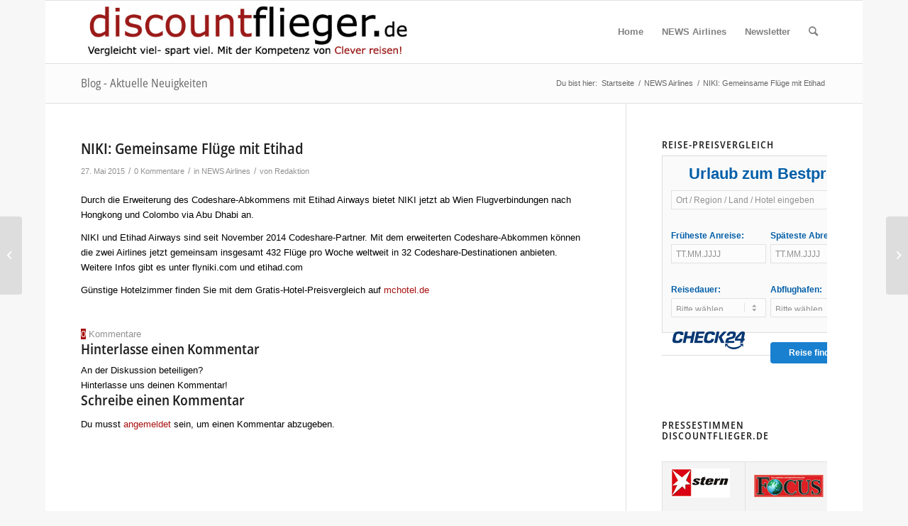

--- FILE ---
content_type: text/html; charset=UTF-8
request_url: https://www.discountflieger.de/2015/05/27/niki-gemeinsame-fluege-mit-etihad/
body_size: 15502
content:
<!DOCTYPE html>
<html dir="ltr" lang="de" class="html_boxed responsive av-preloader-disabled  html_header_top html_logo_left html_main_nav_header html_menu_right html_slim html_header_sticky html_header_shrinking html_mobile_menu_phone html_header_searchicon html_content_align_center html_header_unstick_top_disabled html_header_stretch_disabled html_av-overlay-side html_av-overlay-side-classic html_av-submenu-noclone html_entry_id_9398 av-cookies-no-cookie-consent av-default-lightbox av-no-preview html_text_menu_active av-mobile-menu-switch-default">
<head>
<meta charset="UTF-8" />
<meta name="robots" content="index, follow" />


<!-- mobile setting -->
<meta name="viewport" content="width=device-width, initial-scale=1">

<!-- Scripts/CSS and wp_head hook -->
<title>NIKI: Gemeinsame Flüge mit Etihad | discountflieger.de - der große Billigflieger-Flugpreisvergleich. Billigflüge und Billigflieger - die besten Flugpreise</title>
	<style>img:is([sizes="auto" i], [sizes^="auto," i]) { contain-intrinsic-size: 3000px 1500px }</style>
	
		<!-- All in One SEO 4.9.3 - aioseo.com -->
	<meta name="description" content="Durch die Erweiterung des Codeshare-Abkommens mit Etihad Airways bietet NIKI jetzt ab Wien Flugverbindungen nach Hongkong und Colombo via Abu Dhabi an." />
	<meta name="robots" content="max-image-preview:large" />
	<meta name="author" content="Redaktion"/>
	<meta name="keywords" content="niki,etihad,codeshare" />
	<link rel="canonical" href="https://www.discountflieger.de/2015/05/27/niki-gemeinsame-fluege-mit-etihad/" />
	<meta name="generator" content="All in One SEO (AIOSEO) 4.9.3" />
		<script type="application/ld+json" class="aioseo-schema">
			{"@context":"https:\/\/schema.org","@graph":[{"@type":"Article","@id":"https:\/\/www.discountflieger.de\/2015\/05\/27\/niki-gemeinsame-fluege-mit-etihad\/#article","name":"NIKI: Gemeinsame Fl\u00fcge mit Etihad | discountflieger.de - der gro\u00dfe Billigflieger-Flugpreisvergleich. Billigfl\u00fcge und Billigflieger - die besten Flugpreise","headline":"NIKI: Gemeinsame Fl\u00fcge mit Etihad","author":{"@id":"https:\/\/www.discountflieger.de\/author\/redaktion\/#author"},"publisher":{"@id":"https:\/\/www.discountflieger.de\/#organization"},"datePublished":"2015-05-27T08:43:21+02:00","dateModified":"2015-06-16T10:23:03+02:00","inLanguage":"de-DE","mainEntityOfPage":{"@id":"https:\/\/www.discountflieger.de\/2015\/05\/27\/niki-gemeinsame-fluege-mit-etihad\/#webpage"},"isPartOf":{"@id":"https:\/\/www.discountflieger.de\/2015\/05\/27\/niki-gemeinsame-fluege-mit-etihad\/#webpage"},"articleSection":"NEWS Airlines"},{"@type":"BreadcrumbList","@id":"https:\/\/www.discountflieger.de\/2015\/05\/27\/niki-gemeinsame-fluege-mit-etihad\/#breadcrumblist","itemListElement":[{"@type":"ListItem","@id":"https:\/\/www.discountflieger.de#listItem","position":1,"name":"Home","item":"https:\/\/www.discountflieger.de","nextItem":{"@type":"ListItem","@id":"https:\/\/www.discountflieger.de\/category\/billigflieger-news\/#listItem","name":"NEWS Airlines"}},{"@type":"ListItem","@id":"https:\/\/www.discountflieger.de\/category\/billigflieger-news\/#listItem","position":2,"name":"NEWS Airlines","item":"https:\/\/www.discountflieger.de\/category\/billigflieger-news\/","nextItem":{"@type":"ListItem","@id":"https:\/\/www.discountflieger.de\/2015\/05\/27\/niki-gemeinsame-fluege-mit-etihad\/#listItem","name":"NIKI: Gemeinsame Fl\u00fcge mit Etihad"},"previousItem":{"@type":"ListItem","@id":"https:\/\/www.discountflieger.de#listItem","name":"Home"}},{"@type":"ListItem","@id":"https:\/\/www.discountflieger.de\/2015\/05\/27\/niki-gemeinsame-fluege-mit-etihad\/#listItem","position":3,"name":"NIKI: Gemeinsame Fl\u00fcge mit Etihad","previousItem":{"@type":"ListItem","@id":"https:\/\/www.discountflieger.de\/category\/billigflieger-news\/#listItem","name":"NEWS Airlines"}}]},{"@type":"Organization","@id":"https:\/\/www.discountflieger.de\/#organization","name":"Markt Control Multimedia Verlag GmbH &amp; Co KG","description":"Vergleicht viel - spart viel - findet die g\u00fcnstigen Flugpreise","url":"https:\/\/www.discountflieger.de\/"},{"@type":"Person","@id":"https:\/\/www.discountflieger.de\/author\/redaktion\/#author","url":"https:\/\/www.discountflieger.de\/author\/redaktion\/","name":"Redaktion"},{"@type":"WebPage","@id":"https:\/\/www.discountflieger.de\/2015\/05\/27\/niki-gemeinsame-fluege-mit-etihad\/#webpage","url":"https:\/\/www.discountflieger.de\/2015\/05\/27\/niki-gemeinsame-fluege-mit-etihad\/","name":"NIKI: Gemeinsame Fl\u00fcge mit Etihad | discountflieger.de - der gro\u00dfe Billigflieger-Flugpreisvergleich. Billigfl\u00fcge und Billigflieger - die besten Flugpreise","description":"Durch die Erweiterung des Codeshare-Abkommens mit Etihad Airways bietet NIKI jetzt ab Wien Flugverbindungen nach Hongkong und Colombo via Abu Dhabi an.","inLanguage":"de-DE","isPartOf":{"@id":"https:\/\/www.discountflieger.de\/#website"},"breadcrumb":{"@id":"https:\/\/www.discountflieger.de\/2015\/05\/27\/niki-gemeinsame-fluege-mit-etihad\/#breadcrumblist"},"author":{"@id":"https:\/\/www.discountflieger.de\/author\/redaktion\/#author"},"creator":{"@id":"https:\/\/www.discountflieger.de\/author\/redaktion\/#author"},"datePublished":"2015-05-27T08:43:21+02:00","dateModified":"2015-06-16T10:23:03+02:00"},{"@type":"WebSite","@id":"https:\/\/www.discountflieger.de\/#website","url":"https:\/\/www.discountflieger.de\/","name":"discountflieger.de - der gro\u00dfe Billigflieger-Flugpreisvergleich. Billigfl\u00fcge und Billigflieger - die besten Flugpreise","description":"Vergleicht viel - spart viel - findet die g\u00fcnstigen Flugpreise","inLanguage":"de-DE","publisher":{"@id":"https:\/\/www.discountflieger.de\/#organization"}}]}
		</script>
		<!-- All in One SEO -->

<link rel='dns-prefetch' href='//www.googletagmanager.com' />
<link rel="alternate" type="application/rss+xml" title="discountflieger.de - der große Billigflieger-Flugpreisvergleich. Billigflüge und Billigflieger - die besten Flugpreise &raquo; Feed" href="https://www.discountflieger.de/feed/" />
<link rel="alternate" type="application/rss+xml" title="discountflieger.de - der große Billigflieger-Flugpreisvergleich. Billigflüge und Billigflieger - die besten Flugpreise &raquo; Kommentar-Feed" href="https://www.discountflieger.de/comments/feed/" />
<link rel="alternate" type="application/rss+xml" title="discountflieger.de - der große Billigflieger-Flugpreisvergleich. Billigflüge und Billigflieger - die besten Flugpreise &raquo; NIKI: Gemeinsame Flüge mit Etihad-Kommentar-Feed" href="https://www.discountflieger.de/2015/05/27/niki-gemeinsame-fluege-mit-etihad/feed/" />
<script type="text/javascript">
/* <![CDATA[ */
window._wpemojiSettings = {"baseUrl":"https:\/\/s.w.org\/images\/core\/emoji\/16.0.1\/72x72\/","ext":".png","svgUrl":"https:\/\/s.w.org\/images\/core\/emoji\/16.0.1\/svg\/","svgExt":".svg","source":{"concatemoji":"https:\/\/www.discountflieger.de\/wp_2015\/wp-includes\/js\/wp-emoji-release.min.js?ver=d39e81bbb8989d1a2b8b142b644eeb62"}};
/*! This file is auto-generated */
!function(s,n){var o,i,e;function c(e){try{var t={supportTests:e,timestamp:(new Date).valueOf()};sessionStorage.setItem(o,JSON.stringify(t))}catch(e){}}function p(e,t,n){e.clearRect(0,0,e.canvas.width,e.canvas.height),e.fillText(t,0,0);var t=new Uint32Array(e.getImageData(0,0,e.canvas.width,e.canvas.height).data),a=(e.clearRect(0,0,e.canvas.width,e.canvas.height),e.fillText(n,0,0),new Uint32Array(e.getImageData(0,0,e.canvas.width,e.canvas.height).data));return t.every(function(e,t){return e===a[t]})}function u(e,t){e.clearRect(0,0,e.canvas.width,e.canvas.height),e.fillText(t,0,0);for(var n=e.getImageData(16,16,1,1),a=0;a<n.data.length;a++)if(0!==n.data[a])return!1;return!0}function f(e,t,n,a){switch(t){case"flag":return n(e,"\ud83c\udff3\ufe0f\u200d\u26a7\ufe0f","\ud83c\udff3\ufe0f\u200b\u26a7\ufe0f")?!1:!n(e,"\ud83c\udde8\ud83c\uddf6","\ud83c\udde8\u200b\ud83c\uddf6")&&!n(e,"\ud83c\udff4\udb40\udc67\udb40\udc62\udb40\udc65\udb40\udc6e\udb40\udc67\udb40\udc7f","\ud83c\udff4\u200b\udb40\udc67\u200b\udb40\udc62\u200b\udb40\udc65\u200b\udb40\udc6e\u200b\udb40\udc67\u200b\udb40\udc7f");case"emoji":return!a(e,"\ud83e\udedf")}return!1}function g(e,t,n,a){var r="undefined"!=typeof WorkerGlobalScope&&self instanceof WorkerGlobalScope?new OffscreenCanvas(300,150):s.createElement("canvas"),o=r.getContext("2d",{willReadFrequently:!0}),i=(o.textBaseline="top",o.font="600 32px Arial",{});return e.forEach(function(e){i[e]=t(o,e,n,a)}),i}function t(e){var t=s.createElement("script");t.src=e,t.defer=!0,s.head.appendChild(t)}"undefined"!=typeof Promise&&(o="wpEmojiSettingsSupports",i=["flag","emoji"],n.supports={everything:!0,everythingExceptFlag:!0},e=new Promise(function(e){s.addEventListener("DOMContentLoaded",e,{once:!0})}),new Promise(function(t){var n=function(){try{var e=JSON.parse(sessionStorage.getItem(o));if("object"==typeof e&&"number"==typeof e.timestamp&&(new Date).valueOf()<e.timestamp+604800&&"object"==typeof e.supportTests)return e.supportTests}catch(e){}return null}();if(!n){if("undefined"!=typeof Worker&&"undefined"!=typeof OffscreenCanvas&&"undefined"!=typeof URL&&URL.createObjectURL&&"undefined"!=typeof Blob)try{var e="postMessage("+g.toString()+"("+[JSON.stringify(i),f.toString(),p.toString(),u.toString()].join(",")+"));",a=new Blob([e],{type:"text/javascript"}),r=new Worker(URL.createObjectURL(a),{name:"wpTestEmojiSupports"});return void(r.onmessage=function(e){c(n=e.data),r.terminate(),t(n)})}catch(e){}c(n=g(i,f,p,u))}t(n)}).then(function(e){for(var t in e)n.supports[t]=e[t],n.supports.everything=n.supports.everything&&n.supports[t],"flag"!==t&&(n.supports.everythingExceptFlag=n.supports.everythingExceptFlag&&n.supports[t]);n.supports.everythingExceptFlag=n.supports.everythingExceptFlag&&!n.supports.flag,n.DOMReady=!1,n.readyCallback=function(){n.DOMReady=!0}}).then(function(){return e}).then(function(){var e;n.supports.everything||(n.readyCallback(),(e=n.source||{}).concatemoji?t(e.concatemoji):e.wpemoji&&e.twemoji&&(t(e.twemoji),t(e.wpemoji)))}))}((window,document),window._wpemojiSettings);
/* ]]> */
</script>
<link rel='stylesheet' id='avia-grid-css' href='https://www.discountflieger.de/wp_2015/wp-content/themes/enfold/css/grid.css?ver=4.8.8' type='text/css' media='all' />
<link rel='stylesheet' id='avia-base-css' href='https://www.discountflieger.de/wp_2015/wp-content/themes/enfold/css/base.css?ver=4.8.8' type='text/css' media='all' />
<link rel='stylesheet' id='avia-layout-css' href='https://www.discountflieger.de/wp_2015/wp-content/themes/enfold/css/layout.css?ver=4.8.8' type='text/css' media='all' />
<link rel='stylesheet' id='avia-module-audioplayer-css' href='https://www.discountflieger.de/wp_2015/wp-content/themes/enfold/config-templatebuilder/avia-shortcodes/audio-player/audio-player.css?ver=d39e81bbb8989d1a2b8b142b644eeb62' type='text/css' media='all' />
<link rel='stylesheet' id='avia-module-blog-css' href='https://www.discountflieger.de/wp_2015/wp-content/themes/enfold/config-templatebuilder/avia-shortcodes/blog/blog.css?ver=d39e81bbb8989d1a2b8b142b644eeb62' type='text/css' media='all' />
<link rel='stylesheet' id='avia-module-postslider-css' href='https://www.discountflieger.de/wp_2015/wp-content/themes/enfold/config-templatebuilder/avia-shortcodes/postslider/postslider.css?ver=d39e81bbb8989d1a2b8b142b644eeb62' type='text/css' media='all' />
<link rel='stylesheet' id='avia-module-button-css' href='https://www.discountflieger.de/wp_2015/wp-content/themes/enfold/config-templatebuilder/avia-shortcodes/buttons/buttons.css?ver=d39e81bbb8989d1a2b8b142b644eeb62' type='text/css' media='all' />
<link rel='stylesheet' id='avia-module-buttonrow-css' href='https://www.discountflieger.de/wp_2015/wp-content/themes/enfold/config-templatebuilder/avia-shortcodes/buttonrow/buttonrow.css?ver=d39e81bbb8989d1a2b8b142b644eeb62' type='text/css' media='all' />
<link rel='stylesheet' id='avia-module-button-fullwidth-css' href='https://www.discountflieger.de/wp_2015/wp-content/themes/enfold/config-templatebuilder/avia-shortcodes/buttons_fullwidth/buttons_fullwidth.css?ver=d39e81bbb8989d1a2b8b142b644eeb62' type='text/css' media='all' />
<link rel='stylesheet' id='avia-module-catalogue-css' href='https://www.discountflieger.de/wp_2015/wp-content/themes/enfold/config-templatebuilder/avia-shortcodes/catalogue/catalogue.css?ver=d39e81bbb8989d1a2b8b142b644eeb62' type='text/css' media='all' />
<link rel='stylesheet' id='avia-module-comments-css' href='https://www.discountflieger.de/wp_2015/wp-content/themes/enfold/config-templatebuilder/avia-shortcodes/comments/comments.css?ver=d39e81bbb8989d1a2b8b142b644eeb62' type='text/css' media='all' />
<link rel='stylesheet' id='avia-module-contact-css' href='https://www.discountflieger.de/wp_2015/wp-content/themes/enfold/config-templatebuilder/avia-shortcodes/contact/contact.css?ver=d39e81bbb8989d1a2b8b142b644eeb62' type='text/css' media='all' />
<link rel='stylesheet' id='avia-module-slideshow-css' href='https://www.discountflieger.de/wp_2015/wp-content/themes/enfold/config-templatebuilder/avia-shortcodes/slideshow/slideshow.css?ver=d39e81bbb8989d1a2b8b142b644eeb62' type='text/css' media='all' />
<link rel='stylesheet' id='avia-module-slideshow-contentpartner-css' href='https://www.discountflieger.de/wp_2015/wp-content/themes/enfold/config-templatebuilder/avia-shortcodes/contentslider/contentslider.css?ver=d39e81bbb8989d1a2b8b142b644eeb62' type='text/css' media='all' />
<link rel='stylesheet' id='avia-module-countdown-css' href='https://www.discountflieger.de/wp_2015/wp-content/themes/enfold/config-templatebuilder/avia-shortcodes/countdown/countdown.css?ver=d39e81bbb8989d1a2b8b142b644eeb62' type='text/css' media='all' />
<link rel='stylesheet' id='avia-module-gallery-css' href='https://www.discountflieger.de/wp_2015/wp-content/themes/enfold/config-templatebuilder/avia-shortcodes/gallery/gallery.css?ver=d39e81bbb8989d1a2b8b142b644eeb62' type='text/css' media='all' />
<link rel='stylesheet' id='avia-module-gallery-hor-css' href='https://www.discountflieger.de/wp_2015/wp-content/themes/enfold/config-templatebuilder/avia-shortcodes/gallery_horizontal/gallery_horizontal.css?ver=d39e81bbb8989d1a2b8b142b644eeb62' type='text/css' media='all' />
<link rel='stylesheet' id='avia-module-maps-css' href='https://www.discountflieger.de/wp_2015/wp-content/themes/enfold/config-templatebuilder/avia-shortcodes/google_maps/google_maps.css?ver=d39e81bbb8989d1a2b8b142b644eeb62' type='text/css' media='all' />
<link rel='stylesheet' id='avia-module-gridrow-css' href='https://www.discountflieger.de/wp_2015/wp-content/themes/enfold/config-templatebuilder/avia-shortcodes/grid_row/grid_row.css?ver=d39e81bbb8989d1a2b8b142b644eeb62' type='text/css' media='all' />
<link rel='stylesheet' id='avia-module-heading-css' href='https://www.discountflieger.de/wp_2015/wp-content/themes/enfold/config-templatebuilder/avia-shortcodes/heading/heading.css?ver=d39e81bbb8989d1a2b8b142b644eeb62' type='text/css' media='all' />
<link rel='stylesheet' id='avia-module-rotator-css' href='https://www.discountflieger.de/wp_2015/wp-content/themes/enfold/config-templatebuilder/avia-shortcodes/headline_rotator/headline_rotator.css?ver=d39e81bbb8989d1a2b8b142b644eeb62' type='text/css' media='all' />
<link rel='stylesheet' id='avia-module-hr-css' href='https://www.discountflieger.de/wp_2015/wp-content/themes/enfold/config-templatebuilder/avia-shortcodes/hr/hr.css?ver=d39e81bbb8989d1a2b8b142b644eeb62' type='text/css' media='all' />
<link rel='stylesheet' id='avia-module-icon-css' href='https://www.discountflieger.de/wp_2015/wp-content/themes/enfold/config-templatebuilder/avia-shortcodes/icon/icon.css?ver=d39e81bbb8989d1a2b8b142b644eeb62' type='text/css' media='all' />
<link rel='stylesheet' id='avia-module-iconbox-css' href='https://www.discountflieger.de/wp_2015/wp-content/themes/enfold/config-templatebuilder/avia-shortcodes/iconbox/iconbox.css?ver=d39e81bbb8989d1a2b8b142b644eeb62' type='text/css' media='all' />
<link rel='stylesheet' id='avia-module-icongrid-css' href='https://www.discountflieger.de/wp_2015/wp-content/themes/enfold/config-templatebuilder/avia-shortcodes/icongrid/icongrid.css?ver=d39e81bbb8989d1a2b8b142b644eeb62' type='text/css' media='all' />
<link rel='stylesheet' id='avia-module-iconlist-css' href='https://www.discountflieger.de/wp_2015/wp-content/themes/enfold/config-templatebuilder/avia-shortcodes/iconlist/iconlist.css?ver=d39e81bbb8989d1a2b8b142b644eeb62' type='text/css' media='all' />
<link rel='stylesheet' id='avia-module-image-css' href='https://www.discountflieger.de/wp_2015/wp-content/themes/enfold/config-templatebuilder/avia-shortcodes/image/image.css?ver=d39e81bbb8989d1a2b8b142b644eeb62' type='text/css' media='all' />
<link rel='stylesheet' id='avia-module-hotspot-css' href='https://www.discountflieger.de/wp_2015/wp-content/themes/enfold/config-templatebuilder/avia-shortcodes/image_hotspots/image_hotspots.css?ver=d39e81bbb8989d1a2b8b142b644eeb62' type='text/css' media='all' />
<link rel='stylesheet' id='avia-module-magazine-css' href='https://www.discountflieger.de/wp_2015/wp-content/themes/enfold/config-templatebuilder/avia-shortcodes/magazine/magazine.css?ver=d39e81bbb8989d1a2b8b142b644eeb62' type='text/css' media='all' />
<link rel='stylesheet' id='avia-module-masonry-css' href='https://www.discountflieger.de/wp_2015/wp-content/themes/enfold/config-templatebuilder/avia-shortcodes/masonry_entries/masonry_entries.css?ver=d39e81bbb8989d1a2b8b142b644eeb62' type='text/css' media='all' />
<link rel='stylesheet' id='avia-siteloader-css' href='https://www.discountflieger.de/wp_2015/wp-content/themes/enfold/css/avia-snippet-site-preloader.css?ver=d39e81bbb8989d1a2b8b142b644eeb62' type='text/css' media='all' />
<link rel='stylesheet' id='avia-module-menu-css' href='https://www.discountflieger.de/wp_2015/wp-content/themes/enfold/config-templatebuilder/avia-shortcodes/menu/menu.css?ver=d39e81bbb8989d1a2b8b142b644eeb62' type='text/css' media='all' />
<link rel='stylesheet' id='avia-module-notification-css' href='https://www.discountflieger.de/wp_2015/wp-content/themes/enfold/config-templatebuilder/avia-shortcodes/notification/notification.css?ver=d39e81bbb8989d1a2b8b142b644eeb62' type='text/css' media='all' />
<link rel='stylesheet' id='avia-module-numbers-css' href='https://www.discountflieger.de/wp_2015/wp-content/themes/enfold/config-templatebuilder/avia-shortcodes/numbers/numbers.css?ver=d39e81bbb8989d1a2b8b142b644eeb62' type='text/css' media='all' />
<link rel='stylesheet' id='avia-module-portfolio-css' href='https://www.discountflieger.de/wp_2015/wp-content/themes/enfold/config-templatebuilder/avia-shortcodes/portfolio/portfolio.css?ver=d39e81bbb8989d1a2b8b142b644eeb62' type='text/css' media='all' />
<link rel='stylesheet' id='avia-module-post-metadata-css' href='https://www.discountflieger.de/wp_2015/wp-content/themes/enfold/config-templatebuilder/avia-shortcodes/post_metadata/post_metadata.css?ver=d39e81bbb8989d1a2b8b142b644eeb62' type='text/css' media='all' />
<link rel='stylesheet' id='avia-module-progress-bar-css' href='https://www.discountflieger.de/wp_2015/wp-content/themes/enfold/config-templatebuilder/avia-shortcodes/progressbar/progressbar.css?ver=d39e81bbb8989d1a2b8b142b644eeb62' type='text/css' media='all' />
<link rel='stylesheet' id='avia-module-promobox-css' href='https://www.discountflieger.de/wp_2015/wp-content/themes/enfold/config-templatebuilder/avia-shortcodes/promobox/promobox.css?ver=d39e81bbb8989d1a2b8b142b644eeb62' type='text/css' media='all' />
<link rel='stylesheet' id='avia-sc-search-css' href='https://www.discountflieger.de/wp_2015/wp-content/themes/enfold/config-templatebuilder/avia-shortcodes/search/search.css?ver=d39e81bbb8989d1a2b8b142b644eeb62' type='text/css' media='all' />
<link rel='stylesheet' id='avia-module-slideshow-accordion-css' href='https://www.discountflieger.de/wp_2015/wp-content/themes/enfold/config-templatebuilder/avia-shortcodes/slideshow_accordion/slideshow_accordion.css?ver=d39e81bbb8989d1a2b8b142b644eeb62' type='text/css' media='all' />
<link rel='stylesheet' id='avia-module-slideshow-feature-image-css' href='https://www.discountflieger.de/wp_2015/wp-content/themes/enfold/config-templatebuilder/avia-shortcodes/slideshow_feature_image/slideshow_feature_image.css?ver=d39e81bbb8989d1a2b8b142b644eeb62' type='text/css' media='all' />
<link rel='stylesheet' id='avia-module-slideshow-fullsize-css' href='https://www.discountflieger.de/wp_2015/wp-content/themes/enfold/config-templatebuilder/avia-shortcodes/slideshow_fullsize/slideshow_fullsize.css?ver=d39e81bbb8989d1a2b8b142b644eeb62' type='text/css' media='all' />
<link rel='stylesheet' id='avia-module-slideshow-fullscreen-css' href='https://www.discountflieger.de/wp_2015/wp-content/themes/enfold/config-templatebuilder/avia-shortcodes/slideshow_fullscreen/slideshow_fullscreen.css?ver=d39e81bbb8989d1a2b8b142b644eeb62' type='text/css' media='all' />
<link rel='stylesheet' id='avia-module-slideshow-ls-css' href='https://www.discountflieger.de/wp_2015/wp-content/themes/enfold/config-templatebuilder/avia-shortcodes/slideshow_layerslider/slideshow_layerslider.css?ver=d39e81bbb8989d1a2b8b142b644eeb62' type='text/css' media='all' />
<link rel='stylesheet' id='avia-module-social-css' href='https://www.discountflieger.de/wp_2015/wp-content/themes/enfold/config-templatebuilder/avia-shortcodes/social_share/social_share.css?ver=d39e81bbb8989d1a2b8b142b644eeb62' type='text/css' media='all' />
<link rel='stylesheet' id='avia-module-tabsection-css' href='https://www.discountflieger.de/wp_2015/wp-content/themes/enfold/config-templatebuilder/avia-shortcodes/tab_section/tab_section.css?ver=d39e81bbb8989d1a2b8b142b644eeb62' type='text/css' media='all' />
<link rel='stylesheet' id='avia-module-table-css' href='https://www.discountflieger.de/wp_2015/wp-content/themes/enfold/config-templatebuilder/avia-shortcodes/table/table.css?ver=d39e81bbb8989d1a2b8b142b644eeb62' type='text/css' media='all' />
<link rel='stylesheet' id='avia-module-tabs-css' href='https://www.discountflieger.de/wp_2015/wp-content/themes/enfold/config-templatebuilder/avia-shortcodes/tabs/tabs.css?ver=d39e81bbb8989d1a2b8b142b644eeb62' type='text/css' media='all' />
<link rel='stylesheet' id='avia-module-team-css' href='https://www.discountflieger.de/wp_2015/wp-content/themes/enfold/config-templatebuilder/avia-shortcodes/team/team.css?ver=d39e81bbb8989d1a2b8b142b644eeb62' type='text/css' media='all' />
<link rel='stylesheet' id='avia-module-testimonials-css' href='https://www.discountflieger.de/wp_2015/wp-content/themes/enfold/config-templatebuilder/avia-shortcodes/testimonials/testimonials.css?ver=d39e81bbb8989d1a2b8b142b644eeb62' type='text/css' media='all' />
<link rel='stylesheet' id='avia-module-timeline-css' href='https://www.discountflieger.de/wp_2015/wp-content/themes/enfold/config-templatebuilder/avia-shortcodes/timeline/timeline.css?ver=d39e81bbb8989d1a2b8b142b644eeb62' type='text/css' media='all' />
<link rel='stylesheet' id='avia-module-toggles-css' href='https://www.discountflieger.de/wp_2015/wp-content/themes/enfold/config-templatebuilder/avia-shortcodes/toggles/toggles.css?ver=d39e81bbb8989d1a2b8b142b644eeb62' type='text/css' media='all' />
<link rel='stylesheet' id='avia-module-video-css' href='https://www.discountflieger.de/wp_2015/wp-content/themes/enfold/config-templatebuilder/avia-shortcodes/video/video.css?ver=d39e81bbb8989d1a2b8b142b644eeb62' type='text/css' media='all' />
<style id='wp-emoji-styles-inline-css' type='text/css'>

	img.wp-smiley, img.emoji {
		display: inline !important;
		border: none !important;
		box-shadow: none !important;
		height: 1em !important;
		width: 1em !important;
		margin: 0 0.07em !important;
		vertical-align: -0.1em !important;
		background: none !important;
		padding: 0 !important;
	}
</style>
<link rel='stylesheet' id='wp-block-library-css' href='https://www.discountflieger.de/wp_2015/wp-includes/css/dist/block-library/style.min.css?ver=d39e81bbb8989d1a2b8b142b644eeb62' type='text/css' media='all' />
<style id='classic-theme-styles-inline-css' type='text/css'>
/*! This file is auto-generated */
.wp-block-button__link{color:#fff;background-color:#32373c;border-radius:9999px;box-shadow:none;text-decoration:none;padding:calc(.667em + 2px) calc(1.333em + 2px);font-size:1.125em}.wp-block-file__button{background:#32373c;color:#fff;text-decoration:none}
</style>
<link rel='stylesheet' id='aioseo/css/src/vue/standalone/blocks/table-of-contents/global.scss-css' href='https://www.discountflieger.de/wp_2015/wp-content/plugins/all-in-one-seo-pack/dist/Lite/assets/css/table-of-contents/global.e90f6d47.css?ver=4.9.3' type='text/css' media='all' />
<style id='global-styles-inline-css' type='text/css'>
:root{--wp--preset--aspect-ratio--square: 1;--wp--preset--aspect-ratio--4-3: 4/3;--wp--preset--aspect-ratio--3-4: 3/4;--wp--preset--aspect-ratio--3-2: 3/2;--wp--preset--aspect-ratio--2-3: 2/3;--wp--preset--aspect-ratio--16-9: 16/9;--wp--preset--aspect-ratio--9-16: 9/16;--wp--preset--color--black: #000000;--wp--preset--color--cyan-bluish-gray: #abb8c3;--wp--preset--color--white: #ffffff;--wp--preset--color--pale-pink: #f78da7;--wp--preset--color--vivid-red: #cf2e2e;--wp--preset--color--luminous-vivid-orange: #ff6900;--wp--preset--color--luminous-vivid-amber: #fcb900;--wp--preset--color--light-green-cyan: #7bdcb5;--wp--preset--color--vivid-green-cyan: #00d084;--wp--preset--color--pale-cyan-blue: #8ed1fc;--wp--preset--color--vivid-cyan-blue: #0693e3;--wp--preset--color--vivid-purple: #9b51e0;--wp--preset--gradient--vivid-cyan-blue-to-vivid-purple: linear-gradient(135deg,rgba(6,147,227,1) 0%,rgb(155,81,224) 100%);--wp--preset--gradient--light-green-cyan-to-vivid-green-cyan: linear-gradient(135deg,rgb(122,220,180) 0%,rgb(0,208,130) 100%);--wp--preset--gradient--luminous-vivid-amber-to-luminous-vivid-orange: linear-gradient(135deg,rgba(252,185,0,1) 0%,rgba(255,105,0,1) 100%);--wp--preset--gradient--luminous-vivid-orange-to-vivid-red: linear-gradient(135deg,rgba(255,105,0,1) 0%,rgb(207,46,46) 100%);--wp--preset--gradient--very-light-gray-to-cyan-bluish-gray: linear-gradient(135deg,rgb(238,238,238) 0%,rgb(169,184,195) 100%);--wp--preset--gradient--cool-to-warm-spectrum: linear-gradient(135deg,rgb(74,234,220) 0%,rgb(151,120,209) 20%,rgb(207,42,186) 40%,rgb(238,44,130) 60%,rgb(251,105,98) 80%,rgb(254,248,76) 100%);--wp--preset--gradient--blush-light-purple: linear-gradient(135deg,rgb(255,206,236) 0%,rgb(152,150,240) 100%);--wp--preset--gradient--blush-bordeaux: linear-gradient(135deg,rgb(254,205,165) 0%,rgb(254,45,45) 50%,rgb(107,0,62) 100%);--wp--preset--gradient--luminous-dusk: linear-gradient(135deg,rgb(255,203,112) 0%,rgb(199,81,192) 50%,rgb(65,88,208) 100%);--wp--preset--gradient--pale-ocean: linear-gradient(135deg,rgb(255,245,203) 0%,rgb(182,227,212) 50%,rgb(51,167,181) 100%);--wp--preset--gradient--electric-grass: linear-gradient(135deg,rgb(202,248,128) 0%,rgb(113,206,126) 100%);--wp--preset--gradient--midnight: linear-gradient(135deg,rgb(2,3,129) 0%,rgb(40,116,252) 100%);--wp--preset--font-size--small: 13px;--wp--preset--font-size--medium: 20px;--wp--preset--font-size--large: 36px;--wp--preset--font-size--x-large: 42px;--wp--preset--spacing--20: 0.44rem;--wp--preset--spacing--30: 0.67rem;--wp--preset--spacing--40: 1rem;--wp--preset--spacing--50: 1.5rem;--wp--preset--spacing--60: 2.25rem;--wp--preset--spacing--70: 3.38rem;--wp--preset--spacing--80: 5.06rem;--wp--preset--shadow--natural: 6px 6px 9px rgba(0, 0, 0, 0.2);--wp--preset--shadow--deep: 12px 12px 50px rgba(0, 0, 0, 0.4);--wp--preset--shadow--sharp: 6px 6px 0px rgba(0, 0, 0, 0.2);--wp--preset--shadow--outlined: 6px 6px 0px -3px rgba(255, 255, 255, 1), 6px 6px rgba(0, 0, 0, 1);--wp--preset--shadow--crisp: 6px 6px 0px rgba(0, 0, 0, 1);}:where(.is-layout-flex){gap: 0.5em;}:where(.is-layout-grid){gap: 0.5em;}body .is-layout-flex{display: flex;}.is-layout-flex{flex-wrap: wrap;align-items: center;}.is-layout-flex > :is(*, div){margin: 0;}body .is-layout-grid{display: grid;}.is-layout-grid > :is(*, div){margin: 0;}:where(.wp-block-columns.is-layout-flex){gap: 2em;}:where(.wp-block-columns.is-layout-grid){gap: 2em;}:where(.wp-block-post-template.is-layout-flex){gap: 1.25em;}:where(.wp-block-post-template.is-layout-grid){gap: 1.25em;}.has-black-color{color: var(--wp--preset--color--black) !important;}.has-cyan-bluish-gray-color{color: var(--wp--preset--color--cyan-bluish-gray) !important;}.has-white-color{color: var(--wp--preset--color--white) !important;}.has-pale-pink-color{color: var(--wp--preset--color--pale-pink) !important;}.has-vivid-red-color{color: var(--wp--preset--color--vivid-red) !important;}.has-luminous-vivid-orange-color{color: var(--wp--preset--color--luminous-vivid-orange) !important;}.has-luminous-vivid-amber-color{color: var(--wp--preset--color--luminous-vivid-amber) !important;}.has-light-green-cyan-color{color: var(--wp--preset--color--light-green-cyan) !important;}.has-vivid-green-cyan-color{color: var(--wp--preset--color--vivid-green-cyan) !important;}.has-pale-cyan-blue-color{color: var(--wp--preset--color--pale-cyan-blue) !important;}.has-vivid-cyan-blue-color{color: var(--wp--preset--color--vivid-cyan-blue) !important;}.has-vivid-purple-color{color: var(--wp--preset--color--vivid-purple) !important;}.has-black-background-color{background-color: var(--wp--preset--color--black) !important;}.has-cyan-bluish-gray-background-color{background-color: var(--wp--preset--color--cyan-bluish-gray) !important;}.has-white-background-color{background-color: var(--wp--preset--color--white) !important;}.has-pale-pink-background-color{background-color: var(--wp--preset--color--pale-pink) !important;}.has-vivid-red-background-color{background-color: var(--wp--preset--color--vivid-red) !important;}.has-luminous-vivid-orange-background-color{background-color: var(--wp--preset--color--luminous-vivid-orange) !important;}.has-luminous-vivid-amber-background-color{background-color: var(--wp--preset--color--luminous-vivid-amber) !important;}.has-light-green-cyan-background-color{background-color: var(--wp--preset--color--light-green-cyan) !important;}.has-vivid-green-cyan-background-color{background-color: var(--wp--preset--color--vivid-green-cyan) !important;}.has-pale-cyan-blue-background-color{background-color: var(--wp--preset--color--pale-cyan-blue) !important;}.has-vivid-cyan-blue-background-color{background-color: var(--wp--preset--color--vivid-cyan-blue) !important;}.has-vivid-purple-background-color{background-color: var(--wp--preset--color--vivid-purple) !important;}.has-black-border-color{border-color: var(--wp--preset--color--black) !important;}.has-cyan-bluish-gray-border-color{border-color: var(--wp--preset--color--cyan-bluish-gray) !important;}.has-white-border-color{border-color: var(--wp--preset--color--white) !important;}.has-pale-pink-border-color{border-color: var(--wp--preset--color--pale-pink) !important;}.has-vivid-red-border-color{border-color: var(--wp--preset--color--vivid-red) !important;}.has-luminous-vivid-orange-border-color{border-color: var(--wp--preset--color--luminous-vivid-orange) !important;}.has-luminous-vivid-amber-border-color{border-color: var(--wp--preset--color--luminous-vivid-amber) !important;}.has-light-green-cyan-border-color{border-color: var(--wp--preset--color--light-green-cyan) !important;}.has-vivid-green-cyan-border-color{border-color: var(--wp--preset--color--vivid-green-cyan) !important;}.has-pale-cyan-blue-border-color{border-color: var(--wp--preset--color--pale-cyan-blue) !important;}.has-vivid-cyan-blue-border-color{border-color: var(--wp--preset--color--vivid-cyan-blue) !important;}.has-vivid-purple-border-color{border-color: var(--wp--preset--color--vivid-purple) !important;}.has-vivid-cyan-blue-to-vivid-purple-gradient-background{background: var(--wp--preset--gradient--vivid-cyan-blue-to-vivid-purple) !important;}.has-light-green-cyan-to-vivid-green-cyan-gradient-background{background: var(--wp--preset--gradient--light-green-cyan-to-vivid-green-cyan) !important;}.has-luminous-vivid-amber-to-luminous-vivid-orange-gradient-background{background: var(--wp--preset--gradient--luminous-vivid-amber-to-luminous-vivid-orange) !important;}.has-luminous-vivid-orange-to-vivid-red-gradient-background{background: var(--wp--preset--gradient--luminous-vivid-orange-to-vivid-red) !important;}.has-very-light-gray-to-cyan-bluish-gray-gradient-background{background: var(--wp--preset--gradient--very-light-gray-to-cyan-bluish-gray) !important;}.has-cool-to-warm-spectrum-gradient-background{background: var(--wp--preset--gradient--cool-to-warm-spectrum) !important;}.has-blush-light-purple-gradient-background{background: var(--wp--preset--gradient--blush-light-purple) !important;}.has-blush-bordeaux-gradient-background{background: var(--wp--preset--gradient--blush-bordeaux) !important;}.has-luminous-dusk-gradient-background{background: var(--wp--preset--gradient--luminous-dusk) !important;}.has-pale-ocean-gradient-background{background: var(--wp--preset--gradient--pale-ocean) !important;}.has-electric-grass-gradient-background{background: var(--wp--preset--gradient--electric-grass) !important;}.has-midnight-gradient-background{background: var(--wp--preset--gradient--midnight) !important;}.has-small-font-size{font-size: var(--wp--preset--font-size--small) !important;}.has-medium-font-size{font-size: var(--wp--preset--font-size--medium) !important;}.has-large-font-size{font-size: var(--wp--preset--font-size--large) !important;}.has-x-large-font-size{font-size: var(--wp--preset--font-size--x-large) !important;}
:where(.wp-block-post-template.is-layout-flex){gap: 1.25em;}:where(.wp-block-post-template.is-layout-grid){gap: 1.25em;}
:where(.wp-block-columns.is-layout-flex){gap: 2em;}:where(.wp-block-columns.is-layout-grid){gap: 2em;}
:root :where(.wp-block-pullquote){font-size: 1.5em;line-height: 1.6;}
</style>
<link rel='stylesheet' id='contact-form-7-css' href='https://www.discountflieger.de/wp_2015/wp-content/plugins/contact-form-7/includes/css/styles.css?ver=6.1.4' type='text/css' media='all' />
<link rel='stylesheet' id='avia-scs-css' href='https://www.discountflieger.de/wp_2015/wp-content/themes/enfold/css/shortcodes.css?ver=4.8.8' type='text/css' media='all' />
<link rel='stylesheet' id='avia-popup-css-css' href='https://www.discountflieger.de/wp_2015/wp-content/themes/enfold/js/aviapopup/magnific-popup.css?ver=4.8.8' type='text/css' media='screen' />
<link rel='stylesheet' id='avia-lightbox-css' href='https://www.discountflieger.de/wp_2015/wp-content/themes/enfold/css/avia-snippet-lightbox.css?ver=4.8.8' type='text/css' media='screen' />
<link rel='stylesheet' id='avia-widget-css-css' href='https://www.discountflieger.de/wp_2015/wp-content/themes/enfold/css/avia-snippet-widget.css?ver=4.8.8' type='text/css' media='screen' />
<link rel='stylesheet' id='avia-dynamic-css' href='https://www.discountflieger.de/wp_2015/wp-content/uploads/dynamic_avia/enfold.css?ver=6890c5467b1d7' type='text/css' media='all' />
<link rel='stylesheet' id='avia-custom-css' href='https://www.discountflieger.de/wp_2015/wp-content/themes/enfold/css/custom.css?ver=4.8.8' type='text/css' media='all' />
<link rel='stylesheet' id='borlabs-cookie-custom-css' href='https://www.discountflieger.de/wp_2015/wp-content/cache/borlabs-cookie/1/borlabs-cookie-1-de.css?ver=3.3.23-48' type='text/css' media='all' />
<script type="text/javascript" src="https://www.discountflieger.de/wp_2015/wp-includes/js/jquery/jquery.min.js?ver=3.7.1" id="jquery-core-js"></script>
<script type="text/javascript" src="https://www.discountflieger.de/wp_2015/wp-includes/js/jquery/jquery-migrate.min.js?ver=3.4.1" id="jquery-migrate-js"></script>
<script type="text/javascript" src="https://www.discountflieger.de/wp_2015/wp-content/themes/enfold/js/avia-compat.js?ver=4.8.8" id="avia-compat-js"></script>
<script data-no-optimize="1" data-no-minify="1" data-cfasync="false" type="text/javascript" src="https://www.discountflieger.de/wp_2015/wp-content/cache/borlabs-cookie/1/borlabs-cookie-config-de.json.js?ver=3.3.23-54" id="borlabs-cookie-config-js"></script>
<link rel="https://api.w.org/" href="https://www.discountflieger.de/wp-json/" /><link rel="alternate" title="JSON" type="application/json" href="https://www.discountflieger.de/wp-json/wp/v2/posts/9398" /><link rel="EditURI" type="application/rsd+xml" title="RSD" href="https://www.discountflieger.de/wp_2015/xmlrpc.php?rsd" />
<link rel="alternate" title="oEmbed (JSON)" type="application/json+oembed" href="https://www.discountflieger.de/wp-json/oembed/1.0/embed?url=https%3A%2F%2Fwww.discountflieger.de%2F2015%2F05%2F27%2Fniki-gemeinsame-fluege-mit-etihad%2F" />
<link rel="alternate" title="oEmbed (XML)" type="text/xml+oembed" href="https://www.discountflieger.de/wp-json/oembed/1.0/embed?url=https%3A%2F%2Fwww.discountflieger.de%2F2015%2F05%2F27%2Fniki-gemeinsame-fluege-mit-etihad%2F&#038;format=xml" />
<meta name="generator" content="Site Kit by Google 1.170.0" />        <script
            data-accessible-account-id="wp_vFtGhKjLm"
            data-site-url="https://www.discountflieger.de/wp_2015"
            id="allAccessibleWidget"
            src="https://api.allaccessible.org/widget/wp_vFtGhKjLm.js"
            defer>
        </script>
        <link rel="profile" href="https://gmpg.org/xfn/11" />
<link rel="alternate" type="application/rss+xml" title="discountflieger.de - der große Billigflieger-Flugpreisvergleich. Billigflüge und Billigflieger - die besten Flugpreise RSS2 Feed" href="https://www.discountflieger.de/feed/" />
<link rel="pingback" href="https://www.discountflieger.de/wp_2015/xmlrpc.php" />
<!--[if lt IE 9]><script src="https://www.discountflieger.de/wp_2015/wp-content/themes/enfold/js/html5shiv.js"></script><![endif]-->
<link rel="icon" href="https://www.discountflieger.de/wp_2015/wp-content/uploads/2018/05/favicon.ico" type="image/x-icon">
<style type='text/css'>
@font-face {font-family: 'entypo-fontello'; font-weight: normal; font-style: normal; font-display: auto;
src: url('https://www.discountflieger.de/wp_2015/wp-content/themes/enfold/config-templatebuilder/avia-template-builder/assets/fonts/entypo-fontello.woff2') format('woff2'),
url('https://www.discountflieger.de/wp_2015/wp-content/themes/enfold/config-templatebuilder/avia-template-builder/assets/fonts/entypo-fontello.woff') format('woff'),
url('https://www.discountflieger.de/wp_2015/wp-content/themes/enfold/config-templatebuilder/avia-template-builder/assets/fonts/entypo-fontello.ttf') format('truetype'),
url('https://www.discountflieger.de/wp_2015/wp-content/themes/enfold/config-templatebuilder/avia-template-builder/assets/fonts/entypo-fontello.svg#entypo-fontello') format('svg'),
url('https://www.discountflieger.de/wp_2015/wp-content/themes/enfold/config-templatebuilder/avia-template-builder/assets/fonts/entypo-fontello.eot'),
url('https://www.discountflieger.de/wp_2015/wp-content/themes/enfold/config-templatebuilder/avia-template-builder/assets/fonts/entypo-fontello.eot?#iefix') format('embedded-opentype');
} #top .avia-font-entypo-fontello, body .avia-font-entypo-fontello, html body [data-av_iconfont='entypo-fontello']:before{ font-family: 'entypo-fontello'; }
</style>

<!--
Debugging Info for Theme support: 

Theme: Enfold
Version: 4.8.8
Installed: enfold
AviaFramework Version: 5.0
AviaBuilder Version: 4.8
aviaElementManager Version: 1.0.1
ML:256-PU:33-PLA:27
WP:6.8.3
Compress: CSS:disabled - JS:disabled
Updates: disabled
PLAu:26
-->
</head>

<body data-rsssl=1 id="top" class="wp-singular post-template-default single single-post postid-9398 single-format-standard wp-theme-enfold boxed rtl_columns av-curtain-numeric static-custom static arial-websave arial  avia-responsive-images-support" itemscope="itemscope" itemtype="https://schema.org/WebPage" >

	
	<div id='wrap_all'>

	
<header id='header' class='all_colors header_color light_bg_color  av_header_top av_logo_left av_main_nav_header av_menu_right av_slim av_header_sticky av_header_shrinking av_header_stretch_disabled av_mobile_menu_phone av_header_searchicon av_header_unstick_top_disabled av_bottom_nav_disabled  av_header_border_disabled'  role="banner" itemscope="itemscope" itemtype="https://schema.org/WPHeader" >

		<div  id='header_main' class='container_wrap container_wrap_logo'>

        <div class='container av-logo-container'><div class='inner-container'><span class='logo avia-standard-logo'><a href='https://www.discountflieger.de/' class=''><img src="https://www.discountflieger.de/wp_2015/wp-content/uploads/2017/10/df_logo_mit_cr.jpg" srcset="https://www.discountflieger.de/wp_2015/wp-content/uploads/2017/10/df_logo_mit_cr.jpg 618w, https://www.discountflieger.de/wp_2015/wp-content/uploads/2017/10/df_logo_mit_cr-300x56.jpg 300w, https://www.discountflieger.de/wp_2015/wp-content/uploads/2017/10/df_logo_mit_cr-450x84.jpg 450w" sizes="(max-width: 618px) 100vw, 618px" height="100" width="300" alt='discountflieger.de - der große Billigflieger-Flugpreisvergleich. Billigflüge und Billigflieger - die besten Flugpreise' title='df_logo_mit_cr' /></a></span><nav class='main_menu' data-selectname='Wähle eine Seite'  role="navigation" itemscope="itemscope" itemtype="https://schema.org/SiteNavigationElement" ><div class="avia-menu av-main-nav-wrap"><ul role="menu" class="menu av-main-nav" id="avia-menu"><li role="menuitem" id="menu-item-64" class="menu-item menu-item-type-post_type menu-item-object-page menu-item-home menu-item-top-level menu-item-top-level-1"><a href="https://www.discountflieger.de/" itemprop="url" tabindex="0"><span class="avia-bullet"></span><span class="avia-menu-text">Home</span><span class="avia-menu-fx"><span class="avia-arrow-wrap"><span class="avia-arrow"></span></span></span></a></li>
<li role="menuitem" id="menu-item-9050" class="menu-item menu-item-type-taxonomy menu-item-object-category current-post-ancestor current-menu-parent current-post-parent menu-item-has-children menu-item-top-level menu-item-top-level-2"><a href="https://www.discountflieger.de/category/billigflieger-news/" itemprop="url" tabindex="0"><span class="avia-bullet"></span><span class="avia-menu-text">NEWS Airlines</span><span class="avia-menu-fx"><span class="avia-arrow-wrap"><span class="avia-arrow"></span></span></span></a>


<ul class="sub-menu">
	<li role="menuitem" id="menu-item-9178" class="menu-item menu-item-type-taxonomy menu-item-object-category menu-item-has-children"><a href="https://www.discountflieger.de/category/billigflieger-news/ziele-billigflieger/" itemprop="url" tabindex="0"><span class="avia-bullet"></span><span class="avia-menu-text">Ziele Billigflieger</span></a>
	<ul class="sub-menu">
		<li role="menuitem" id="menu-item-9238" class="menu-item menu-item-type-taxonomy menu-item-object-category"><a href="https://www.discountflieger.de/category/billigflieger-news/ziele-billigflieger/aegypten-uebersicht/" itemprop="url" tabindex="0"><span class="avia-bullet"></span><span class="avia-menu-text">Billigflüge nach Ägypten: Ziele Übersicht</span></a></li>
		<li role="menuitem" id="menu-item-9239" class="menu-item menu-item-type-taxonomy menu-item-object-category"><a href="https://www.discountflieger.de/category/billigflieger-news/ziele-billigflieger/australien-uebersicht/" itemprop="url" tabindex="0"><span class="avia-bullet"></span><span class="avia-menu-text">Billigflüge nach Australien: Ziele Übersicht</span></a></li>
		<li role="menuitem" id="menu-item-9240" class="menu-item menu-item-type-taxonomy menu-item-object-category"><a href="https://www.discountflieger.de/category/billigflieger-news/ziele-billigflieger/belgien-uebersicht/" itemprop="url" tabindex="0"><span class="avia-bullet"></span><span class="avia-menu-text">Billigflüge nach Belgien: Ziele Übersicht</span></a></li>
		<li role="menuitem" id="menu-item-9241" class="menu-item menu-item-type-taxonomy menu-item-object-category"><a href="https://www.discountflieger.de/category/billigflieger-news/ziele-billigflieger/brasilien/" itemprop="url" tabindex="0"><span class="avia-bullet"></span><span class="avia-menu-text">Billigflüge nach Brasilien: Ziele Übersicht</span></a></li>
		<li role="menuitem" id="menu-item-9267" class="menu-item menu-item-type-taxonomy menu-item-object-category"><a href="https://www.discountflieger.de/category/billigflieger-news/ziele-billigflieger/bulgarien-uebersicht/" itemprop="url" tabindex="0"><span class="avia-bullet"></span><span class="avia-menu-text">Billigflüge nach Bulgarien: Ziele Übersicht</span></a></li>
		<li role="menuitem" id="menu-item-9243" class="menu-item menu-item-type-taxonomy menu-item-object-category"><a href="https://www.discountflieger.de/category/billigflieger-news/ziele-billigflieger/daenemark-uebersicht/" itemprop="url" tabindex="0"><span class="avia-bullet"></span><span class="avia-menu-text">Billigflüge nach Dänemark: Ziele Übersicht</span></a></li>
		<li role="menuitem" id="menu-item-9244" class="menu-item menu-item-type-taxonomy menu-item-object-category"><a href="https://www.discountflieger.de/category/billigflieger-news/ziele-billigflieger/deutschland-uebersicht/" itemprop="url" tabindex="0"><span class="avia-bullet"></span><span class="avia-menu-text">Billigflüge nach Deutschland: Ziele Übersicht</span></a></li>
		<li role="menuitem" id="menu-item-9245" class="menu-item menu-item-type-taxonomy menu-item-object-category"><a href="https://www.discountflieger.de/category/billigflieger-news/ziele-billigflieger/estland-uebersicht/" itemprop="url" tabindex="0"><span class="avia-bullet"></span><span class="avia-menu-text">Billigflüge nach Estland: Ziele Übersicht</span></a></li>
		<li role="menuitem" id="menu-item-9246" class="menu-item menu-item-type-taxonomy menu-item-object-category"><a href="https://www.discountflieger.de/category/billigflieger-news/ziele-billigflieger/finnland-uebersicht/" itemprop="url" tabindex="0"><span class="avia-bullet"></span><span class="avia-menu-text">Billigflüge nach Finnland: Ziele Übersicht</span></a></li>
		<li role="menuitem" id="menu-item-9247" class="menu-item menu-item-type-taxonomy menu-item-object-category"><a href="https://www.discountflieger.de/category/billigflieger-news/ziele-billigflieger/frankreich-uebersicht/" itemprop="url" tabindex="0"><span class="avia-bullet"></span><span class="avia-menu-text">Billigflüge nach Frankreich: Ziele Übersicht</span></a></li>
		<li role="menuitem" id="menu-item-9248" class="menu-item menu-item-type-taxonomy menu-item-object-category"><a href="https://www.discountflieger.de/category/billigflieger-news/ziele-billigflieger/grossbritannien-uebersicht/" itemprop="url" tabindex="0"><span class="avia-bullet"></span><span class="avia-menu-text">Billigflüge nach Großbritannien: Ziele Übersicht</span></a></li>
		<li role="menuitem" id="menu-item-9249" class="menu-item menu-item-type-taxonomy menu-item-object-category"><a href="https://www.discountflieger.de/category/billigflieger-news/ziele-billigflieger/indien/" itemprop="url" tabindex="0"><span class="avia-bullet"></span><span class="avia-menu-text">Billigflüge nach Indien: Ziele Übersicht</span></a></li>
		<li role="menuitem" id="menu-item-9250" class="menu-item menu-item-type-taxonomy menu-item-object-category"><a href="https://www.discountflieger.de/category/billigflieger-news/ziele-billigflieger/irland-uebersicht/" itemprop="url" tabindex="0"><span class="avia-bullet"></span><span class="avia-menu-text">Billigflüge nach Irland: Ziele Übersicht</span></a></li>
		<li role="menuitem" id="menu-item-9251" class="menu-item menu-item-type-taxonomy menu-item-object-category"><a href="https://www.discountflieger.de/category/billigflieger-news/ziele-billigflieger/island-uebersicht/" itemprop="url" tabindex="0"><span class="avia-bullet"></span><span class="avia-menu-text">Billigflüge nach Island: Ziele Übersicht</span></a></li>
		<li role="menuitem" id="menu-item-9252" class="menu-item menu-item-type-taxonomy menu-item-object-category"><a href="https://www.discountflieger.de/category/billigflieger-news/ziele-billigflieger/italien-uebersicht/" itemprop="url" tabindex="0"><span class="avia-bullet"></span><span class="avia-menu-text">Billigflüge nach Italien: Ziele Übersicht</span></a></li>
		<li role="menuitem" id="menu-item-9253" class="menu-item menu-item-type-taxonomy menu-item-object-category"><a href="https://www.discountflieger.de/category/billigflieger-news/ziele-billigflieger/kanada/" itemprop="url" tabindex="0"><span class="avia-bullet"></span><span class="avia-menu-text">Billigflüge nach Kanada: Ziele Übersicht</span></a></li>
		<li role="menuitem" id="menu-item-9254" class="menu-item menu-item-type-taxonomy menu-item-object-category"><a href="https://www.discountflieger.de/category/billigflieger-news/ziele-billigflieger/billigfluege-nach-marokko-ziele-uebersicht/" itemprop="url" tabindex="0"><span class="avia-bullet"></span><span class="avia-menu-text">Billigflüge nach Marokko: Ziele Übersicht</span></a></li>
		<li role="menuitem" id="menu-item-9265" class="menu-item menu-item-type-taxonomy menu-item-object-category"><a href="https://www.discountflieger.de/category/billigflieger-news/ziele-billigflieger/niederlande/" itemprop="url" tabindex="0"><span class="avia-bullet"></span><span class="avia-menu-text">Billigflüge in die Niederlande</span></a></li>
		<li role="menuitem" id="menu-item-9255" class="menu-item menu-item-type-taxonomy menu-item-object-category"><a href="https://www.discountflieger.de/category/billigflieger-news/ziele-billigflieger/norwegen-uebersicht/" itemprop="url" tabindex="0"><span class="avia-bullet"></span><span class="avia-menu-text">Billigflüge nach Norwegen: Ziele Übersicht</span></a></li>
		<li role="menuitem" id="menu-item-9256" class="menu-item menu-item-type-taxonomy menu-item-object-category"><a href="https://www.discountflieger.de/category/billigflieger-news/ziele-billigflieger/oesterreich-uebersicht/" itemprop="url" tabindex="0"><span class="avia-bullet"></span><span class="avia-menu-text">Billigflüge nach Österreich: Ziele Übersicht</span></a></li>
		<li role="menuitem" id="menu-item-9257" class="menu-item menu-item-type-taxonomy menu-item-object-category"><a href="https://www.discountflieger.de/category/billigflieger-news/ziele-billigflieger/polen-uebersicht/" itemprop="url" tabindex="0"><span class="avia-bullet"></span><span class="avia-menu-text">Billigflüge nach Polen: Ziele Übersicht</span></a></li>
		<li role="menuitem" id="menu-item-9258" class="menu-item menu-item-type-taxonomy menu-item-object-category"><a href="https://www.discountflieger.de/category/billigflieger-news/ziele-billigflieger/russland-uebersicht/" itemprop="url" tabindex="0"><span class="avia-bullet"></span><span class="avia-menu-text">Billigflüge nach Russland: Ziele Übersicht</span></a></li>
		<li role="menuitem" id="menu-item-9259" class="menu-item menu-item-type-taxonomy menu-item-object-category"><a href="https://www.discountflieger.de/category/billigflieger-news/ziele-billigflieger/schweden-uebersicht/" itemprop="url" tabindex="0"><span class="avia-bullet"></span><span class="avia-menu-text">Billigflüge nach Schweden: Ziele Übersicht</span></a></li>
		<li role="menuitem" id="menu-item-9235" class="menu-item menu-item-type-taxonomy menu-item-object-category"><a href="https://www.discountflieger.de/category/billigflieger-news/ziele-billigflieger/schweiz-uebersicht/" itemprop="url" tabindex="0"><span class="avia-bullet"></span><span class="avia-menu-text">Billigflüge in die Schweiz: Ziele Übersicht</span></a></li>
		<li role="menuitem" id="menu-item-9261" class="menu-item menu-item-type-taxonomy menu-item-object-category"><a href="https://www.discountflieger.de/category/billigflieger-news/ziele-billigflieger/thailand-uebersicht/" itemprop="url" tabindex="0"><span class="avia-bullet"></span><span class="avia-menu-text">Billigflüge nach Thailand: Ziele Übersicht</span></a></li>
		<li role="menuitem" id="menu-item-9260" class="menu-item menu-item-type-taxonomy menu-item-object-category"><a href="https://www.discountflieger.de/category/billigflieger-news/ziele-billigflieger/spanien-uebersicht/" itemprop="url" tabindex="0"><span class="avia-bullet"></span><span class="avia-menu-text">Billigflüge nach Spanien: Ziele Übersicht</span></a></li>
		<li role="menuitem" id="menu-item-9262" class="menu-item menu-item-type-taxonomy menu-item-object-category"><a href="https://www.discountflieger.de/category/billigflieger-news/ziele-billigflieger/tschechische-republik-uebersicht/" itemprop="url" tabindex="0"><span class="avia-bullet"></span><span class="avia-menu-text">Billigflüge nach Tschechien: Ziele Übersicht</span></a></li>
		<li role="menuitem" id="menu-item-9263" class="menu-item menu-item-type-taxonomy menu-item-object-category"><a href="https://www.discountflieger.de/category/billigflieger-news/ziele-billigflieger/tunesien/" itemprop="url" tabindex="0"><span class="avia-bullet"></span><span class="avia-menu-text">Billigflüge nach Tunesien: Ziele Übersicht</span></a></li>
		<li role="menuitem" id="menu-item-9236" class="menu-item menu-item-type-taxonomy menu-item-object-category"><a href="https://www.discountflieger.de/category/billigflieger-news/ziele-billigflieger/tuerkei-uebersicht/" itemprop="url" tabindex="0"><span class="avia-bullet"></span><span class="avia-menu-text">Billigflüge in die Türkei: Ziele Übersicht</span></a></li>
		<li role="menuitem" id="menu-item-9264" class="menu-item menu-item-type-taxonomy menu-item-object-category"><a href="https://www.discountflieger.de/category/billigflieger-news/ziele-billigflieger/ungarn-uebersicht/" itemprop="url" tabindex="0"><span class="avia-bullet"></span><span class="avia-menu-text">Billigflüge nach Ungarn: Ziele Übersicht</span></a></li>
		<li role="menuitem" id="menu-item-9237" class="menu-item menu-item-type-taxonomy menu-item-object-category"><a href="https://www.discountflieger.de/category/billigflieger-news/ziele-billigflieger/usa-uebersicht/" itemprop="url" tabindex="0"><span class="avia-bullet"></span><span class="avia-menu-text">Billigflüge in die USA: Ziele Übersicht</span></a></li>
	</ul>
</li>
</ul>
</li>
<li role="menuitem" id="menu-item-59" class="menu-item menu-item-type-post_type menu-item-object-page menu-item-top-level menu-item-top-level-3"><a href="https://www.discountflieger.de/newsletter/" itemprop="url" tabindex="0"><span class="avia-bullet"></span><span class="avia-menu-text">Newsletter</span><span class="avia-menu-fx"><span class="avia-arrow-wrap"><span class="avia-arrow"></span></span></span></a></li>
<li id="menu-item-search" class="noMobile menu-item menu-item-search-dropdown menu-item-avia-special" role="menuitem"><a aria-label="Suche" href="?s=" rel="nofollow" data-avia-search-tooltip="

&lt;form role=&quot;search&quot; action=&quot;https://www.discountflieger.de/&quot; id=&quot;searchform&quot; method=&quot;get&quot; class=&quot;&quot;&gt;
	&lt;div&gt;
		&lt;input type=&quot;submit&quot; value=&quot;&quot; id=&quot;searchsubmit&quot; class=&quot;button avia-font-entypo-fontello&quot; /&gt;
		&lt;input type=&quot;text&quot; id=&quot;s&quot; name=&quot;s&quot; value=&quot;&quot; placeholder=&#039;Suche&#039; /&gt;
			&lt;/div&gt;
&lt;/form&gt;
" aria-hidden='false' data-av_icon='' data-av_iconfont='entypo-fontello'><span class="avia_hidden_link_text">Suche</span></a></li><li class="av-burger-menu-main menu-item-avia-special ">
	        			<a href="#" aria-label="Menü" aria-hidden="false">
							<span class="av-hamburger av-hamburger--spin av-js-hamburger">
								<span class="av-hamburger-box">
						          <span class="av-hamburger-inner"></span>
						          <strong>Menü</strong>
								</span>
							</span>
							<span class="avia_hidden_link_text">Menü</span>
						</a>
	        		   </li></ul></div></nav></div> </div> 
		<!-- end container_wrap-->
		</div>
		<div class='header_bg'></div>

<!-- end header -->
</header>

	<div id='main' class='all_colors' data-scroll-offset='88'>

	<div class='stretch_full container_wrap alternate_color light_bg_color title_container'><div class='container'><strong class='main-title entry-title '><a href='https://www.discountflieger.de/' rel='bookmark' title='Permanenter Link zu: Blog - Aktuelle Neuigkeiten'  itemprop="headline" >Blog - Aktuelle Neuigkeiten</a></strong><div class="breadcrumb breadcrumbs avia-breadcrumbs"><div class="breadcrumb-trail" ><span class="trail-before"><span class="breadcrumb-title">Du bist hier:</span></span> <span  itemscope="itemscope" itemtype="https://schema.org/BreadcrumbList" ><span  itemscope="itemscope" itemtype="https://schema.org/ListItem" itemprop="itemListElement" ><a itemprop="url" href="https://www.discountflieger.de" title="discountflieger.de - der große Billigflieger-Flugpreisvergleich. Billigflüge und Billigflieger - die besten Flugpreise" rel="home" class="trail-begin"><span itemprop="name">Startseite</span></a><span itemprop="position" class="hidden">1</span></span></span> <span class="sep">/</span> <span  itemscope="itemscope" itemtype="https://schema.org/BreadcrumbList" ><span  itemscope="itemscope" itemtype="https://schema.org/ListItem" itemprop="itemListElement" ><a itemprop="url" href="https://www.discountflieger.de/category/billigflieger-news/"><span itemprop="name">NEWS Airlines</span></a><span itemprop="position" class="hidden">2</span></span></span> <span class="sep">/</span> <span class="trail-end">NIKI: Gemeinsame Flüge mit Etihad</span></div></div></div></div>
		<div class='container_wrap container_wrap_first main_color sidebar_right'>

			<div class='container template-blog template-single-blog '>

				<main class='content units av-content-small alpha '  role="main" itemscope="itemscope" itemtype="https://schema.org/Blog" >

                    <article class="post-entry post-entry-type-standard post-entry-9398 post-loop-1 post-parity-odd post-entry-last single-big  post-9398 post type-post status-publish format-standard hentry category-billigflieger-news"  itemscope="itemscope" itemtype="https://schema.org/BlogPosting" itemprop="blogPost" ><div class="blog-meta"></div><div class='entry-content-wrapper clearfix standard-content'><header class="entry-content-header"><h1 class='post-title entry-title '  itemprop="headline" >NIKI: Gemeinsame Flüge mit Etihad<span class="post-format-icon minor-meta"></span></h1><span class="post-meta-infos"><time class="date-container minor-meta updated"  itemprop="datePublished" datetime="2015-05-27T08:43:21+02:00" >27. Mai 2015</time><span class="text-sep">/</span><span class="comment-container minor-meta"><a href="https://www.discountflieger.de/2015/05/27/niki-gemeinsame-fluege-mit-etihad/#respond" class="comments-link" >0 Kommentare</a></span><span class="text-sep">/</span><span class="blog-categories minor-meta">in <a href="https://www.discountflieger.de/category/billigflieger-news/" rel="tag">NEWS Airlines</a></span><span class="text-sep">/</span><span class="blog-author minor-meta">von <span class="entry-author-link"  itemprop="author" ><span class="author"><span class="fn"><a href="https://www.discountflieger.de/author/redaktion/" title="Beiträge von Redaktion" rel="author">Redaktion</a></span></span></span></span></span></header><div class="entry-content"  itemprop="text" ><p>Durch die Erweiterung des Codeshare-Abkommens mit Etihad Airways bietet NIKI jetzt ab Wien Flugverbindungen nach Hongkong und Colombo via Abu Dhabi an.</p>
<p>NIKI und Etihad Airways sind seit November 2014 Codeshare-Partner. Mit dem erweiterten Codeshare-Abkommen können die zwei Airlines jetzt gemeinsam insgesamt 432 Flüge pro Woche weltweit in 32 Codeshare-Destinationen anbieten. Weitere Infos gibt es unter flyniki.com und etihad.com</p>
<p>Günstige Hotelzimmer finden Sie mit dem Gratis-Hotel-Preisvergleich auf <a href="http://www.mchotel.de/" target="_blank">mchotel.de</a></p>
</div><footer class="entry-footer"><div class='av-social-sharing-box av-social-sharing-box-default av-social-sharing-box-fullwidth'></div></footer><div class='post_delimiter'></div></div><div class="post_author_timeline"></div><span class='hidden'>
				<span class='av-structured-data'  itemprop="image" itemscope="itemscope" itemtype="https://schema.org/ImageObject" >
						<span itemprop='url'>https://www.discountflieger.de/wp_2015/wp-content/uploads/2017/10/df_logo_mit_cr.jpg</span>
						<span itemprop='height'>0</span>
						<span itemprop='width'>0</span>
				</span>
				<span class='av-structured-data'  itemprop="publisher" itemtype="https://schema.org/Organization" itemscope="itemscope" >
						<span itemprop='name'>Redaktion</span>
						<span itemprop='logo' itemscope itemtype='https://schema.org/ImageObject'>
							<span itemprop='url'>https://www.discountflieger.de/wp_2015/wp-content/uploads/2017/10/df_logo_mit_cr.jpg</span>
						 </span>
				</span><span class='av-structured-data'  itemprop="author" itemscope="itemscope" itemtype="https://schema.org/Person" ><span itemprop='name'>Redaktion</span></span><span class='av-structured-data'  itemprop="datePublished" datetime="2015-05-27T08:43:21+02:00" >2015-05-27 08:43:21</span><span class='av-structured-data'  itemprop="dateModified" itemtype="https://schema.org/dateModified" >2015-06-16 10:23:03</span><span class='av-structured-data'  itemprop="mainEntityOfPage" itemtype="https://schema.org/mainEntityOfPage" ><span itemprop='name'>NIKI: Gemeinsame Flüge mit Etihad</span></span></span></article><div class='single-big'></div>




<div class='comment-entry post-entry'>

<div class='comment_meta_container'>

			<div class='side-container-comment'>

	        		<div class='side-container-comment-inner'>
	        			
	        			<span class='comment-count'>0</span>
   						<span class='comment-text'>Kommentare</span>
   						<span class='center-border center-border-left'></span>
   						<span class='center-border center-border-right'></span>

	        		</div>

	        	</div>

			</div>

<div class='comment_container'><h3 class='miniheading '>Hinterlasse einen Kommentar</h3><span class='minitext'>An der Diskussion beteiligen? <br/>Hinterlasse uns deinen Kommentar!</span>	<div id="respond" class="comment-respond">
		<h3 id="reply-title" class="comment-reply-title">Schreibe einen Kommentar <small><a rel="nofollow" id="cancel-comment-reply-link" href="/2015/05/27/niki-gemeinsame-fluege-mit-etihad/#respond" style="display:none;">Antwort abbrechen</a></small></h3><p class="must-log-in">Du musst <a href="https://www.discountflieger.de/wp_2015/wp-login.php?redirect_to=https%3A%2F%2Fwww.discountflieger.de%2F2015%2F05%2F27%2Fniki-gemeinsame-fluege-mit-etihad%2F">angemeldet</a> sein, um einen Kommentar abzugeben.</p>	</div><!-- #respond -->
	</div>
</div>
				<!--end content-->
				</main>

				<aside class='sidebar sidebar_right  smartphones_sidebar_active alpha units'  role="complementary" itemscope="itemscope" itemtype="https://schema.org/WPSideBar" ><div class='inner_sidebar extralight-border'><section id="custom_html-12" class="widget_text widget clearfix widget_custom_html"><h3 class="widgettitle">Reise-Preisvergleich</h3><div class="textwidget custom-html-widget"><link rel="stylesheet" type="text/css" href="https://files.check24.net/widgets/package.css"/>
<div style="width: 300px; min-height: 250px;" id="c24pp-package-widget" data-whitelabel="no" data-form="https://www.check24.net/pauschalreisen-vergleich/"></div>
<script async src="https://files.check24.net/widgets/53494/c24pp-package-widget/package.js"></script>

<br /><hr /></div><span class="seperator extralight-border"></span></section><section id="text-2" class="widget clearfix widget_text"><h3 class="widgettitle">Pressestimmen discountflieger.de</h3>			<div class="textwidget"><br />
<table width="300" border="1" cellspacing="4" cellpadding="6" bgcolor="white">
<tr>
<td valign="top" bgcolor="#f4f4f4">
<div align="left">
								<img alt="siegel-stern" src="https://www.discountflieger.de/wp_2015/wp-content/uploads/2015/05/siegel-stern.png" /></p>
<p>				“Portal mit Klick!”<br />
				<strong><small>(Stern 30/07)</small></strong></p>
<hr />
<p>				<span style="font-size: 12px; line-height:1.2"><strong>Guter Rat:</strong> “.. eine der besten Internetadressen ..”</p>
<hr />
<p>					<strong>TV 14:</strong> “.. der Billigflieger-Internet-Tipp ..”</span></p>
<hr />
<p><img alt="siegel-computerbild" src="https://www.discountflieger.de/wp_2015/wp-content/uploads/2015/05/siegel-computerbild.png" /></p>
<p>							“Testergebnis gut”<br />
							<strong><small>(Heft 13/04)</small></strong>
						</p>
</p></div>
</td>
<td valign="top" bgcolor="#f4f4f4"><img alt="siegel-focus" src="https://www.discountflieger.de/wp_2015/wp-content/uploads/2015/05/siegel-focus.png" /></p>
<p>			“eine der besten Internetadressen für die richtige Planung”<br />
			<strong><small>(Focus 20/07)</small></strong></p>
<hr />
<p>					<span style="font-size: 12px; line-height:1.2"><strong>Hessischer Rundfunk:</strong> “.. endlich eine übersichtliche Billigflugsuche ..</span></p>
<hr />
<p>					<span style="font-size: 12px; line-height:1.2">”</span><span style="font-size: 12px; line-height:1.2"><strong>München</strong></span><span style="font-size: 12px; line-height:1.2"><strong>er<br />
						</strong></span><span style="font-size: 12px; line-height:1.2"><strong>Abendzeitung:</strong> “.. Preisvergleichs-Websites: Tipp: Discountflieger.de ..”</span></td>
</tr>
</table>
</div>
		<span class="seperator extralight-border"></span></section><section id="media_image-6" class="widget clearfix widget_media_image"><h3 class="widgettitle">Webadressbuch 2020</h3><a href="https://www.web-adressbuch.de"><img width="220" height="60" src="https://www.discountflieger.de/wp_2015/wp-content/uploads/2020/04/Auszeichnungsbanner-Web-Adressbuch-2020.png" class="avia-img-lazy-loading-13027 image wp-image-13027  attachment-full size-full" alt="Auszeichnung" style="max-width: 100%; height: auto;" decoding="async" loading="lazy" /></a><span class="seperator extralight-border"></span></section><section id="text-13" class="widget clearfix widget_text"><h3 class="widgettitle">Dein Hotel zum besten Preis! Top-Hotel-Portale auf einen Klick!</h3>			<div class="textwidget"><p><a href="www.mchotel.de" target="_blank" rel="noopener">www.McHotel.de</a></p>
</div>
		<span class="seperator extralight-border"></span></section></div></aside>

			</div><!--end container-->

		</div><!-- close default .container_wrap element -->


				<div class='container_wrap footer_color' id='footer'>

					<div class='container'>

						<div class='flex_column av_one_fourth  first el_before_av_one_fourth'><section id="text-9" class="widget clearfix widget_text"><h3 class="widgettitle">discountflieger.de</h3>			<div class="textwidget">discountflieger.de findet in Echtzeit die günstigen Flüge weltweit. Unser kostenloser Service ist ein fantastischer Zeit- und Kostensparer! Ob für Ihren Urlaub, Geschäftsreise oder Wochenend-Trip. Hier buchen Sie einfach immer günstig Ihren Flug. discountflieger.de: Der große Flug-Preisvergleich.</div>
		<span class="seperator extralight-border"></span></section></div><div class='flex_column av_one_fourth  el_after_av_one_fourth el_before_av_one_fourth '><section id="text-10" class="widget clearfix widget_text"><h3 class="widgettitle">Linktipps für Clevere</h3>			<div class="textwidget">&gt; <a href="http://www.clever-reisen-magazin.de" target="_blank">clever-reisen-magazin.de</a> – mehr erleben – weniger zahlen.<br />
			&gt;<a href="http://www.cleverreisen.club " target="_blank"> cleverreisen.club </a>– die besten Preise – die besten Tipps.<br />
			
			&gt; <a href="http://www.mcHotel.de" target="_blank">McHotel.de</a> – die günstigen Hotelpreise auf einen Klick.<br />
			&gt; <a href="http://www.discounthotel.de" target="_blank">discounthotel.de</a> – Vergleicht viel – spart viel.</div>
		<span class="seperator extralight-border"></span></section></div><div class='flex_column av_one_fourth  el_after_av_one_fourth el_before_av_one_fourth '><section id="text-11" class="widget clearfix widget_text"><h3 class="widgettitle">Unsere Anschrift</h3>			<div class="textwidget"><p>Markt Control Multimedia Verlag GmbH & Co.KG<br />
Römerstr. 537<br />
47178 Duisburg</p>
<p>Postfach 180260, 47172 Duisburg</p>
<p>Tel: +49 (0)203-48 50 70<br />
E-Mail: kontakt(at)marktcontrol.de</p>
</div>
		<span class="seperator extralight-border"></span></section></div><div class='flex_column av_one_fourth  el_after_av_one_fourth el_before_av_one_fourth '><section id="text-12" class="widget clearfix widget_text"><h3 class="widgettitle">Kontakt</h3>			<div class="textwidget"><a href="https://www.discountflieger.de/kontakt/">Kontakt</a> <br />
<a href="https://www.discountflieger.de/impressum/">Impressum</a> <br />
<a href="https://www.discountflieger.de/datenschutz/">Datenschutz</a><br />

<a href="https://www.discountflieger.de/agb/">AGB</a><br />

<a href="https://www.discountflieger.de/faq/">FAQ</a>


<a href="https://www.discountflieger.de/barrierefreiheit/">Barrierefreiheit</a></div>
		<span class="seperator extralight-border"></span></section></div>
					</div>

				<!-- ####### END FOOTER CONTAINER ####### -->
				</div>

	

	
				<footer class='container_wrap socket_color' id='socket'  role="contentinfo" itemscope="itemscope" itemtype="https://schema.org/WPFooter" >
                    <div class='container'>

                        <span class='copyright'>© Copyright 2003-2025 Markt Control Multimedia Verlag GmbH & Co.KG </span>

                        
                    </div>

	            <!-- ####### END SOCKET CONTAINER ####### -->
				</footer>


					<!-- end main -->
		</div>

		<a class='avia-post-nav avia-post-prev without-image' href='https://www.discountflieger.de/2015/05/26/lufthansa-von-muenchen-nach-island-kreta-fliegen/' >    <span class='label iconfont' aria-hidden='true' data-av_icon='' data-av_iconfont='entypo-fontello'></span>    <span class='entry-info-wrap'>        <span class='entry-info'>            <span class='entry-title'>Lufthansa: Von München nach Island &amp; Kreta fliegen</span>        </span>    </span></a><a class='avia-post-nav avia-post-next without-image' href='https://www.discountflieger.de/2015/05/27/air-berlin-fluege-nach-island-auch-im-winter/' >    <span class='label iconfont' aria-hidden='true' data-av_icon='' data-av_iconfont='entypo-fontello'></span>    <span class='entry-info-wrap'>        <span class='entry-info'>            <span class='entry-title'>Air Berlin: Flüge nach Island auch im Winter</span>        </span>    </span></a><!-- end wrap_all --></div>

<a href='#top' title='Nach oben scrollen' id='scroll-top-link' aria-hidden='true' data-av_icon='' data-av_iconfont='entypo-fontello'><span class="avia_hidden_link_text">Nach oben scrollen</span></a>

<div id="fb-root"></div>

<script type="speculationrules">
{"prefetch":[{"source":"document","where":{"and":[{"href_matches":"\/*"},{"not":{"href_matches":["\/wp_2015\/wp-*.php","\/wp_2015\/wp-admin\/*","\/wp_2015\/wp-content\/uploads\/*","\/wp_2015\/wp-content\/*","\/wp_2015\/wp-content\/plugins\/*","\/wp_2015\/wp-content\/themes\/enfold\/*","\/*\\?(.+)"]}},{"not":{"selector_matches":"a[rel~=\"nofollow\"]"}},{"not":{"selector_matches":".no-prefetch, .no-prefetch a"}}]},"eagerness":"conservative"}]}
</script>

 <script type='text/javascript'>
 /* <![CDATA[ */  
var avia_framework_globals = avia_framework_globals || {};
    avia_framework_globals.frameworkUrl = 'https://www.discountflieger.de/wp_2015/wp-content/themes/enfold/framework/';
    avia_framework_globals.installedAt = 'https://www.discountflieger.de/wp_2015/wp-content/themes/enfold/';
    avia_framework_globals.ajaxurl = 'https://www.discountflieger.de/wp_2015/wp-admin/admin-ajax.php';
/* ]]> */ 
</script>
 
 <script type="module" src="https://www.discountflieger.de/wp_2015/wp-content/plugins/borlabs-cookie/assets/javascript/borlabs-cookie.min.js?ver=3.3.23" id="borlabs-cookie-core-js-module" data-cfasync="false" data-no-minify="1" data-no-optimize="1"></script>
<!--googleoff: all--><div data-nosnippet data-borlabs-cookie-consent-required='true' id='BorlabsCookieBox'></div><div id='BorlabsCookieWidget' class='brlbs-cmpnt-container'></div><!--googleon: all--><script type="text/javascript" src="https://www.discountflieger.de/wp_2015/wp-content/themes/enfold/js/avia.js?ver=4.8.8" id="avia-default-js"></script>
<script type="text/javascript" src="https://www.discountflieger.de/wp_2015/wp-content/themes/enfold/js/shortcodes.js?ver=4.8.8" id="avia-shortcodes-js"></script>
<script type="text/javascript" src="https://www.discountflieger.de/wp_2015/wp-content/themes/enfold/config-templatebuilder/avia-shortcodes/audio-player/audio-player.js?ver=d39e81bbb8989d1a2b8b142b644eeb62" id="avia-module-audioplayer-js"></script>
<script type="text/javascript" src="https://www.discountflieger.de/wp_2015/wp-content/themes/enfold/config-templatebuilder/avia-shortcodes/contact/contact.js?ver=d39e81bbb8989d1a2b8b142b644eeb62" id="avia-module-contact-js"></script>
<script type="text/javascript" src="https://www.discountflieger.de/wp_2015/wp-content/themes/enfold/config-templatebuilder/avia-shortcodes/slideshow/slideshow.js?ver=d39e81bbb8989d1a2b8b142b644eeb62" id="avia-module-slideshow-js"></script>
<script type="text/javascript" src="https://www.discountflieger.de/wp_2015/wp-content/themes/enfold/config-templatebuilder/avia-shortcodes/countdown/countdown.js?ver=d39e81bbb8989d1a2b8b142b644eeb62" id="avia-module-countdown-js"></script>
<script type="text/javascript" src="https://www.discountflieger.de/wp_2015/wp-content/themes/enfold/config-templatebuilder/avia-shortcodes/gallery/gallery.js?ver=d39e81bbb8989d1a2b8b142b644eeb62" id="avia-module-gallery-js"></script>
<script type="text/javascript" src="https://www.discountflieger.de/wp_2015/wp-content/themes/enfold/config-templatebuilder/avia-shortcodes/gallery_horizontal/gallery_horizontal.js?ver=d39e81bbb8989d1a2b8b142b644eeb62" id="avia-module-gallery-hor-js"></script>
<script type="text/javascript" src="https://www.discountflieger.de/wp_2015/wp-content/themes/enfold/config-templatebuilder/avia-shortcodes/headline_rotator/headline_rotator.js?ver=d39e81bbb8989d1a2b8b142b644eeb62" id="avia-module-rotator-js"></script>
<script type="text/javascript" src="https://www.discountflieger.de/wp_2015/wp-content/themes/enfold/config-templatebuilder/avia-shortcodes/icongrid/icongrid.js?ver=d39e81bbb8989d1a2b8b142b644eeb62" id="avia-module-icongrid-js"></script>
<script type="text/javascript" src="https://www.discountflieger.de/wp_2015/wp-content/themes/enfold/config-templatebuilder/avia-shortcodes/iconlist/iconlist.js?ver=d39e81bbb8989d1a2b8b142b644eeb62" id="avia-module-iconlist-js"></script>
<script type="text/javascript" src="https://www.discountflieger.de/wp_2015/wp-content/themes/enfold/config-templatebuilder/avia-shortcodes/image_hotspots/image_hotspots.js?ver=d39e81bbb8989d1a2b8b142b644eeb62" id="avia-module-hotspot-js"></script>
<script type="text/javascript" src="https://www.discountflieger.de/wp_2015/wp-content/themes/enfold/config-templatebuilder/avia-shortcodes/magazine/magazine.js?ver=d39e81bbb8989d1a2b8b142b644eeb62" id="avia-module-magazine-js"></script>
<script type="text/javascript" src="https://www.discountflieger.de/wp_2015/wp-content/themes/enfold/config-templatebuilder/avia-shortcodes/portfolio/isotope.js?ver=d39e81bbb8989d1a2b8b142b644eeb62" id="avia-module-isotope-js"></script>
<script type="text/javascript" src="https://www.discountflieger.de/wp_2015/wp-content/themes/enfold/config-templatebuilder/avia-shortcodes/masonry_entries/masonry_entries.js?ver=d39e81bbb8989d1a2b8b142b644eeb62" id="avia-module-masonry-js"></script>
<script type="text/javascript" src="https://www.discountflieger.de/wp_2015/wp-content/themes/enfold/config-templatebuilder/avia-shortcodes/menu/menu.js?ver=d39e81bbb8989d1a2b8b142b644eeb62" id="avia-module-menu-js"></script>
<script type="text/javascript" src="https://www.discountflieger.de/wp_2015/wp-content/themes/enfold/config-templatebuilder/avia-shortcodes/notification/notification.js?ver=d39e81bbb8989d1a2b8b142b644eeb62" id="avia-module-notification-js"></script>
<script type="text/javascript" src="https://www.discountflieger.de/wp_2015/wp-content/themes/enfold/config-templatebuilder/avia-shortcodes/numbers/numbers.js?ver=d39e81bbb8989d1a2b8b142b644eeb62" id="avia-module-numbers-js"></script>
<script type="text/javascript" src="https://www.discountflieger.de/wp_2015/wp-content/themes/enfold/config-templatebuilder/avia-shortcodes/portfolio/portfolio.js?ver=d39e81bbb8989d1a2b8b142b644eeb62" id="avia-module-portfolio-js"></script>
<script type="text/javascript" src="https://www.discountflieger.de/wp_2015/wp-content/themes/enfold/config-templatebuilder/avia-shortcodes/progressbar/progressbar.js?ver=d39e81bbb8989d1a2b8b142b644eeb62" id="avia-module-progress-bar-js"></script>
<script type="text/javascript" src="https://www.discountflieger.de/wp_2015/wp-content/themes/enfold/config-templatebuilder/avia-shortcodes/slideshow/slideshow-video.js?ver=d39e81bbb8989d1a2b8b142b644eeb62" id="avia-module-slideshow-video-js"></script>
<script type="text/javascript" src="https://www.discountflieger.de/wp_2015/wp-content/themes/enfold/config-templatebuilder/avia-shortcodes/slideshow_accordion/slideshow_accordion.js?ver=d39e81bbb8989d1a2b8b142b644eeb62" id="avia-module-slideshow-accordion-js"></script>
<script type="text/javascript" src="https://www.discountflieger.de/wp_2015/wp-content/themes/enfold/config-templatebuilder/avia-shortcodes/slideshow_fullscreen/slideshow_fullscreen.js?ver=d39e81bbb8989d1a2b8b142b644eeb62" id="avia-module-slideshow-fullscreen-js"></script>
<script type="text/javascript" src="https://www.discountflieger.de/wp_2015/wp-content/themes/enfold/config-templatebuilder/avia-shortcodes/slideshow_layerslider/slideshow_layerslider.js?ver=d39e81bbb8989d1a2b8b142b644eeb62" id="avia-module-slideshow-ls-js"></script>
<script type="text/javascript" src="https://www.discountflieger.de/wp_2015/wp-content/themes/enfold/config-templatebuilder/avia-shortcodes/tab_section/tab_section.js?ver=d39e81bbb8989d1a2b8b142b644eeb62" id="avia-module-tabsection-js"></script>
<script type="text/javascript" src="https://www.discountflieger.de/wp_2015/wp-content/themes/enfold/config-templatebuilder/avia-shortcodes/tabs/tabs.js?ver=d39e81bbb8989d1a2b8b142b644eeb62" id="avia-module-tabs-js"></script>
<script type="text/javascript" src="https://www.discountflieger.de/wp_2015/wp-content/themes/enfold/config-templatebuilder/avia-shortcodes/testimonials/testimonials.js?ver=d39e81bbb8989d1a2b8b142b644eeb62" id="avia-module-testimonials-js"></script>
<script type="text/javascript" src="https://www.discountflieger.de/wp_2015/wp-content/themes/enfold/config-templatebuilder/avia-shortcodes/timeline/timeline.js?ver=d39e81bbb8989d1a2b8b142b644eeb62" id="avia-module-timeline-js"></script>
<script type="text/javascript" src="https://www.discountflieger.de/wp_2015/wp-content/themes/enfold/config-templatebuilder/avia-shortcodes/toggles/toggles.js?ver=d39e81bbb8989d1a2b8b142b644eeb62" id="avia-module-toggles-js"></script>
<script type="text/javascript" src="https://www.discountflieger.de/wp_2015/wp-content/themes/enfold/config-templatebuilder/avia-shortcodes/video/video.js?ver=d39e81bbb8989d1a2b8b142b644eeb62" id="avia-module-video-js"></script>
<script type="text/javascript" src="https://www.discountflieger.de/wp_2015/wp-includes/js/dist/hooks.min.js?ver=4d63a3d491d11ffd8ac6" id="wp-hooks-js"></script>
<script type="text/javascript" src="https://www.discountflieger.de/wp_2015/wp-includes/js/dist/i18n.min.js?ver=5e580eb46a90c2b997e6" id="wp-i18n-js"></script>
<script type="text/javascript" id="wp-i18n-js-after">
/* <![CDATA[ */
wp.i18n.setLocaleData( { 'text direction\u0004ltr': [ 'ltr' ] } );
/* ]]> */
</script>
<script type="text/javascript" src="https://www.discountflieger.de/wp_2015/wp-content/plugins/contact-form-7/includes/swv/js/index.js?ver=6.1.4" id="swv-js"></script>
<script type="text/javascript" id="contact-form-7-js-translations">
/* <![CDATA[ */
( function( domain, translations ) {
	var localeData = translations.locale_data[ domain ] || translations.locale_data.messages;
	localeData[""].domain = domain;
	wp.i18n.setLocaleData( localeData, domain );
} )( "contact-form-7", {"translation-revision-date":"2025-10-26 03:28:49+0000","generator":"GlotPress\/4.0.3","domain":"messages","locale_data":{"messages":{"":{"domain":"messages","plural-forms":"nplurals=2; plural=n != 1;","lang":"de"},"This contact form is placed in the wrong place.":["Dieses Kontaktformular wurde an der falschen Stelle platziert."],"Error:":["Fehler:"]}},"comment":{"reference":"includes\/js\/index.js"}} );
/* ]]> */
</script>
<script type="text/javascript" id="contact-form-7-js-before">
/* <![CDATA[ */
var wpcf7 = {
    "api": {
        "root": "https:\/\/www.discountflieger.de\/wp-json\/",
        "namespace": "contact-form-7\/v1"
    }
};
/* ]]> */
</script>
<script type="text/javascript" src="https://www.discountflieger.de/wp_2015/wp-content/plugins/contact-form-7/includes/js/index.js?ver=6.1.4" id="contact-form-7-js"></script>
<script type="text/javascript" src="https://www.discountflieger.de/wp_2015/wp-content/themes/enfold/js/avia-snippet-hamburger-menu.js?ver=4.8.8" id="avia-hamburger-menu-js"></script>
<script type="text/javascript" src="https://www.discountflieger.de/wp_2015/wp-content/themes/enfold/js/aviapopup/jquery.magnific-popup.min.js?ver=4.8.8" id="avia-popup-js-js"></script>
<script type="text/javascript" src="https://www.discountflieger.de/wp_2015/wp-content/themes/enfold/js/avia-snippet-lightbox.js?ver=4.8.8" id="avia-lightbox-activation-js"></script>
<script type="text/javascript" src="https://www.discountflieger.de/wp_2015/wp-content/themes/enfold/js/avia-snippet-megamenu.js?ver=4.8.8" id="avia-megamenu-js"></script>
<script type="text/javascript" src="https://www.discountflieger.de/wp_2015/wp-content/themes/enfold/js/avia-snippet-sticky-header.js?ver=4.8.8" id="avia-sticky-header-js"></script>
<script type="text/javascript" src="https://www.discountflieger.de/wp_2015/wp-content/themes/enfold/js/avia-snippet-widget.js?ver=4.8.8" id="avia-widget-js-js"></script>
<script type="text/javascript" src="https://www.discountflieger.de/wp_2015/wp-includes/js/comment-reply.min.js?ver=d39e81bbb8989d1a2b8b142b644eeb62" id="comment-reply-js" async="async" data-wp-strategy="async"></script>
<script type="text/javascript" src="https://www.discountflieger.de/wp_2015/wp-content/themes/enfold/config-gutenberg/js/avia_blocks_front.js?ver=4.8.8" id="avia_blocks_front_script-js"></script>
<template id="brlbs-cmpnt-cb-template-facebook-content-blocker">
 <div class="brlbs-cmpnt-container brlbs-cmpnt-content-blocker brlbs-cmpnt-with-individual-styles" data-borlabs-cookie-content-blocker-id="facebook-content-blocker" data-borlabs-cookie-content=""><div class="brlbs-cmpnt-cb-preset-b brlbs-cmpnt-cb-facebook"> <div class="brlbs-cmpnt-cb-thumbnail" style="background-image: url('https://www.discountflieger.de/wp_2015/wp-content/uploads/borlabs-cookie/1/cb-facebook-main.png')"></div> <div class="brlbs-cmpnt-cb-main"> <div class="brlbs-cmpnt-cb-content"> <p class="brlbs-cmpnt-cb-description">Sie sehen gerade einen Platzhalterinhalt von <strong>Facebook</strong>. Um auf den eigentlichen Inhalt zuzugreifen, klicken Sie auf die Schaltfläche unten. Bitte beachten Sie, dass dabei Daten an Drittanbieter weitergegeben werden.</p> <a class="brlbs-cmpnt-cb-provider-toggle" href="#" data-borlabs-cookie-show-provider-information role="button">Mehr Informationen</a> </div> <div class="brlbs-cmpnt-cb-buttons"> <a class="brlbs-cmpnt-cb-btn" href="#" data-borlabs-cookie-unblock role="button">Inhalt entsperren</a> <a class="brlbs-cmpnt-cb-btn" href="#" data-borlabs-cookie-accept-service role="button" style="display: inherit">Erforderlichen Service akzeptieren und Inhalte entsperren</a> </div> </div> </div></div>
</template>
<script>
(function() {
        const template = document.querySelector("#brlbs-cmpnt-cb-template-facebook-content-blocker");
        const divsToInsertBlocker = document.querySelectorAll('div.fb-video[data-href*="//www.facebook.com/"], div.fb-post[data-href*="//www.facebook.com/"]');
        for (const div of divsToInsertBlocker) {
            const blocked = template.content.cloneNode(true).querySelector('.brlbs-cmpnt-container');
            blocked.dataset.borlabsCookieContent = btoa(unescape(encodeURIComponent(div.outerHTML)));
            div.replaceWith(blocked);
        }
})()
</script><template id="brlbs-cmpnt-cb-template-instagram">
 <div class="brlbs-cmpnt-container brlbs-cmpnt-content-blocker brlbs-cmpnt-with-individual-styles" data-borlabs-cookie-content-blocker-id="instagram" data-borlabs-cookie-content=""><div class="brlbs-cmpnt-cb-preset-b brlbs-cmpnt-cb-instagram"> <div class="brlbs-cmpnt-cb-thumbnail" style="background-image: url('https://www.discountflieger.de/wp_2015/wp-content/uploads/borlabs-cookie/1/cb-instagram-main.png')"></div> <div class="brlbs-cmpnt-cb-main"> <div class="brlbs-cmpnt-cb-content"> <p class="brlbs-cmpnt-cb-description">Sie sehen gerade einen Platzhalterinhalt von <strong>Instagram</strong>. Um auf den eigentlichen Inhalt zuzugreifen, klicken Sie auf die Schaltfläche unten. Bitte beachten Sie, dass dabei Daten an Drittanbieter weitergegeben werden.</p> <a class="brlbs-cmpnt-cb-provider-toggle" href="#" data-borlabs-cookie-show-provider-information role="button">Mehr Informationen</a> </div> <div class="brlbs-cmpnt-cb-buttons"> <a class="brlbs-cmpnt-cb-btn" href="#" data-borlabs-cookie-unblock role="button">Inhalt entsperren</a> <a class="brlbs-cmpnt-cb-btn" href="#" data-borlabs-cookie-accept-service role="button" style="display: inherit">Erforderlichen Service akzeptieren und Inhalte entsperren</a> </div> </div> </div></div>
</template>
<script>
(function() {
    const template = document.querySelector("#brlbs-cmpnt-cb-template-instagram");
    const divsToInsertBlocker = document.querySelectorAll('blockquote.instagram-media[data-instgrm-permalink*="instagram.com/"],blockquote.instagram-media[data-instgrm-version]');
    for (const div of divsToInsertBlocker) {
        const blocked = template.content.cloneNode(true).querySelector('.brlbs-cmpnt-container');
        blocked.dataset.borlabsCookieContent = btoa(unescape(encodeURIComponent(div.outerHTML)));
        div.replaceWith(blocked);
    }
})()
</script><template id="brlbs-cmpnt-cb-template-x-alias-twitter-content-blocker">
 <div class="brlbs-cmpnt-container brlbs-cmpnt-content-blocker brlbs-cmpnt-with-individual-styles" data-borlabs-cookie-content-blocker-id="x-alias-twitter-content-blocker" data-borlabs-cookie-content=""><div class="brlbs-cmpnt-cb-preset-b brlbs-cmpnt-cb-x"> <div class="brlbs-cmpnt-cb-thumbnail" style="background-image: url('https://www.discountflieger.de/wp_2015/wp-content/uploads/borlabs-cookie/1/cb-twitter-main.png')"></div> <div class="brlbs-cmpnt-cb-main"> <div class="brlbs-cmpnt-cb-content"> <p class="brlbs-cmpnt-cb-description">Sie sehen gerade einen Platzhalterinhalt von <strong>X</strong>. Um auf den eigentlichen Inhalt zuzugreifen, klicken Sie auf die Schaltfläche unten. Bitte beachten Sie, dass dabei Daten an Drittanbieter weitergegeben werden.</p> <a class="brlbs-cmpnt-cb-provider-toggle" href="#" data-borlabs-cookie-show-provider-information role="button">Mehr Informationen</a> </div> <div class="brlbs-cmpnt-cb-buttons"> <a class="brlbs-cmpnt-cb-btn" href="#" data-borlabs-cookie-unblock role="button">Inhalt entsperren</a> <a class="brlbs-cmpnt-cb-btn" href="#" data-borlabs-cookie-accept-service role="button" style="display: inherit">Erforderlichen Service akzeptieren und Inhalte entsperren</a> </div> </div> </div></div>
</template>
<script>
(function() {
        const template = document.querySelector("#brlbs-cmpnt-cb-template-x-alias-twitter-content-blocker");
        const divsToInsertBlocker = document.querySelectorAll('blockquote.twitter-tweet,blockquote.twitter-video');
        for (const div of divsToInsertBlocker) {
            const blocked = template.content.cloneNode(true).querySelector('.brlbs-cmpnt-container');
            blocked.dataset.borlabsCookieContent = btoa(unescape(encodeURIComponent(div.outerHTML)));
            div.replaceWith(blocked);
        }
})()
</script></body>
</html><!-- WP Fastest Cache file was created in 0.270 seconds, on 17. January 2026 @ 10:49 -->

--- FILE ---
content_type: text/javascript; charset=UTF-8
request_url: https://files.check24.net/widgets/53494/c24pp-package-widget/package.js
body_size: 7423
content:

(function(){ 
function indexOf(array,item){ 
if(!Array.prototype.indexOf){ 
for(var i=0,j=array.length;i<j;i++){ 
if(array[i]===item){ return i;}}
return-1;}else{ 
return array.indexOf(item);}}
function initContainer(containerId,html,replacements){ 
var container=document.getElementById(containerId);if(container===null){ 
missingContainer();}
var value;var data=getData(container);if(typeof data['custom']!=='undefined'||typeof data['noinject']!=='undefined'){ 
return;}

html=html.replace('{%whitelabel%}',data['whitelabel']==='yes'?'-hidden':'');for(var key in replacements){ 
if(replacements.hasOwnProperty(key)){ 
var dataKey=key.replace('_','-');html=html.replace('{%'+key+'%}',typeof data[dataKey]==='string'?data[dataKey]:replacements[key]);}}

if(data['add-style']==='yes'){ 
html='<link rel="stylesheet" type="text/css" href="'+hostUrl+'/widgets/package-widget.css">'+html;}
container.innerHTML=html;}
function initOptions(target,containerId,disableGet,paramsBase,paramsCalculate,dataKeyMap){ 
paramsBase=paramsBase||[];paramsCalculate=paramsCalculate||[];dataKeyMap=dataKeyMap||{ };var container=document.getElementById(containerId);if(container===null){ 
missingContainer();}
var calculate=false;var dataset=getData(container);for(var key in dataset){ 
var targetKey=typeof dataKeyMap[key]==='string'?dataKeyMap[key]:key.replace(/-/g,'_');target[targetKey]=dataset[key];calculate=calculate||(dataset[key]!==''&&indexOf(paramsCalculate,targetKey)!==-1);}
if(disableGet){ 
return calculate;}
var allowed=paramsCalculate.slice().concat(paramsBase);var search=location.search;search=search.indexOf('?')===0?search.slice(1).split('&'):[];for(var i=0;i<search.length;++i){ 
var item=search[i];if(item.slice(0,6)==='c24pp_'){ 
var pair=item.slice(6).split('=');try{ 
pair[0]=decodeURIComponent(pair[0]);}catch(e){ 
console.warn('Invalid URI component:',pair[0]);}
if(pair[1]!==undefined){ 
pair[1]=decodeURIComponent(pair[1].replace(/\+/g,'%20'));}
if(indexOf(allowed,pair[0])!==-1&&pair[1]!==''&&pair[0].toLowerCase()!=='scriptsrc'){ 
target[pair[0]]=pair[1];calculate=calculate||indexOf(paramsCalculate,pair[0])!==-1;}}}
return calculate;}
function getData(element){ 
var result={ };var data=element.attributes;for(var i=0;i<data.length;++i){ 
if(data[i].name.match(/^data\-/)){ 
result[data[i].name.replace(/^data\-/,'')]=data[i].value;}}
return result;}
function buildParameterList(parameters,keyMap,excludes,prefix){ 
keyMap=keyMap||{ };excludes=excludes||[];prefix=prefix||'';var urlParams=[];for(var key in parameters){ 
if(parameters.hasOwnProperty(key)&&(typeof parameters[key]==='string'||typeof parameters[key]==='number')&&parameters[key]!==''&&indexOf(excludes,key)===-1){ 
var keyName=keyMap.hasOwnProperty(key)?keyMap[key]:key;if(keyName!==null){ 
urlParams.push(encodeURIComponent(prefix+keyName)+'='+encodeURIComponent(parameters[key]));}}}
return urlParams.join('&');}
function buildParameterObject(parameters,keyMap,excludes){ 
keyMap=keyMap||{ };excludes=excludes||[];var urlParams={ };for(var key in parameters){ 
if(parameters.hasOwnProperty(key)&&indexOf(excludes,key)===-1){ 
var keyName=keyMap.hasOwnProperty(key)?keyMap[key]:key;if(keyName!==null){ 
urlParams[keyName]=parameters[key];}}}
return urlParams;}
function buildPrefixMap(prefix,options,excludes){ 
excludes=excludes||[];var keyMap={ };for(var key in options){ 
if(options.hasOwnProperty(key)&&indexOf(excludes,key)===-1){ 
keyMap[key]=prefix+key;}}
return keyMap;}
function eventHandler(eventType,handler,extra){ 
if(window.addEventListener){ 
addEventListener(eventType,function(e){ handler(e,extra);},false);}else{ 
attachEvent('on'+eventType,function(e){ handler(e,extra);});}}
function scrollTo(type,iframe,offset){ 
offset=offset||0;if(type==='iframe'){ 
iframe.scrollIntoView(true);window.scrollTo(0,window.scrollY+offset);}else if(type==='page'){ 
window.scrollTo(0,offset);}else if(isFinite(parseInt(type))){ 
window.scrollTo(0,parseInt(type)+offset);}}
function createIframe(host,initialHeight,url,loader,postSource,messageHandler,loadHandler,timeout,timeoutHandler){ 
var firstLoad=true;var iframe=document.createElement('iframe');iframe.style.width=host.style.width;iframe.style.height=initialHeight+'px';iframe.style.border='0';iframe.style.margin='0';iframe.style.padding='0';iframe.frameBorder='0';iframe.scrolling='no';iframe.title='Vergleichsrechner';host.appendChild(iframe);if(loader){ 
var content=iframe.contentWindow?iframe.contentWindow:(iframe.contentDocument.document?iframe.contentDocument.document:iframe.contentDocument);content.document.open();content.document.write('<html><head></head><body>'+loader+'</body></html>');content.document.close();}
var gotMessage=false;var timer=null;iframe.onload=function(event){ 
if(typeof postSource==='function'&&iframe.contentWindow&&iframe.contentWindow.postMessage){ 
postSource(iframe);}else if(postSource&&iframe.contentWindow&&iframe.contentWindow.postMessage){ 
iframe.contentWindow.postMessage(location.protocol+"//"+location.hostname+(location.port!==""?":":"")+location.port,"*");}
if(typeof loadHandler==='function'){ 
if(firstLoad){ 
firstLoad=false;}else{ 
loadHandler.call(iframe,event);}}
if(typeof timeoutHandler==='function'&&timeout>0){ 
clearTimeout(timer);gotMessage=false;timer=setTimeout(function(){ 
if(gotMessage===false){ 
timeoutHandler.call(iframe,event);}},timeout);}};if(typeof messageHandler==='function'){ 
eventHandler('message',function(e,iframe){ if(messageHandler.call(this,e,iframe)){ gotMessage=true;}},iframe);}
iframe.src=url;return iframe;}
function createPixel(host,url){ 
var image=document.createElement('img');image.src=url;image.alt='Tracking';image.style.width='1px';image.style.height='1px';image.style.border='0';image.style.margin='0';image.style.padding='0';image.style.position='absolute';image.style.left='0';image.style.bottom='0';host.appendChild(image);return image;}
function missingContainer(){ 
throw new Error('C24PP Widget Container nicht gefunden. Bitte stellen Sie sicher dass die ID des DIV-Elements mit der im Script Pfad übergebenen ID übereinstimmt und nur Buchstaben, Zahlen, Bindestriche oder Unterstriche enthält.');}
function buildTracking(partnerId,adId,trackingId){ 
return'pid='+parseInt(partnerId)+'&aid='+parseInt(adId)+'&tid='+encodeURIComponent(trackingId);}
var openURL=function(target,url){ 
if(typeof target!=='string'||target===''){ 
window.location=url;}else{ 
window.open(url,target);}}
function createScript(src,async,callback){ 
async=async!==undefined?async:true;var script=document.createElement('script');script.type='text/javascript';script.async=async;script.src=src;var insert=document.getElementsByTagName('script')[0];insert.parentNode.insertBefore(script,insert);var done=false;script.onload=script.onreadystatechange=function(){ 
if(!done&&(!this.readyState||this.readyState==="loaded"||this.readyState==="complete")){ 
done=true;script.onload=script.onreadystatechange=null;insert.parentNode.removeChild(script);if(typeof callback==='function'){ 
callback(script);}}}
return script;}
function getQuery(url){ 
var sep=url.indexOf('?');if(sep===-1){ 
return'';}
var query=url.slice(sep+1).split('&');var result=[];for(var i=0;i<query.length;++i){ 
var item=query[i];var pair=item.split('=');if(pair[1]!==''&&pair[1]!=='-'&&typeof pair[0]==='string'&&typeof pair[1]==='string'){ 
result.push(pair[0]+'='+pair[1]);}}
return result.join('&');}
function stripQuery(url){ 
var sep=url.indexOf('?');return sep===-1?url:url.slice(0,sep);}
var convertDate=function(date,format){ 
if(format!=='iso'&&format!=='german'){ 
throw'invalid format specified';}
if(date instanceof Date){ 
date=formatDate(date);}
var parts;if((parts=date.split('.')).length===3){ 
var tmp=parts[0];parts[0]=parts[2];parts[2]=tmp;}else if((parts=date.split('-')).length!==3){ 
return null;}
parts[0]=('00'+parts[0]).slice(-4);parts[1]=('00'+parts[1]).slice(-2);parts[2]=('00'+parts[2]).slice(-2);if(format==='iso'){ 
return parts[0]+'-'+parts[1]+'-'+parts[2];}else{ 
return parts[2]+'.'+parts[1]+'.'+parts[0];}};var isoDate=function(date){ 
var part=date.split('.');if(part.length!==3){ 
return null;}else{ 
return('20'+part[2]).slice(-4)+'-'+('00'+part[1]).slice(-2)+'-'+('00'+part[0]).slice(-2);}};var formatDate=function(dateObject){ 
return('0'+dateObject.getDate()).slice(-2)+'.'+
('0'+(dateObject.getMonth()+1)).slice(-2)+'.'+
dateObject.getFullYear();};function invoke(fun,parameters){ 
if(typeof fun==='string'){ 
if(typeof window[fun]!=='function'){ 
console.warn('C24PP Widget: "'+fun+'" ist unbekannt oder keine Funktion');}else{ 
try{ 
window[fun].apply(null,parameters);}catch(e){ 
console.warn('C24PP Widget: "'+fun+'" löste folgenden Fehler aus:',e);}}}}
function splitTracking(container,maxLen,keyNames){ 
var primary=keyNames[0];var headerLen=4;function freeSlot(){ 
for(var i=0;i<=3;++i){ 
if(container[keyNames[i]]===undefined){ 
return i;}}
return-1;}
if(container[primary].length>maxLen){ 
var header=0;var remaining=container[primary];var nextSlot=0;while(remaining.length>0&&nextSlot>-1){ 
var sliceLen=maxLen-(nextSlot===0?headerLen:0);var part=remaining.slice(0,sliceLen);remaining=remaining.slice(sliceLen);container[keyNames[nextSlot]]=part;if(nextSlot>0){ 
header+=(1<<(nextSlot-1));}
nextSlot=freeSlot();}
container[primary]='_J'+header+':'+container[primary];}}
function addUrlParam(baseUrl,param,value){ 
var sep=baseUrl.indexOf('?')===-1?'?':'&';return baseUrl+sep+encodeURIComponent(param)+'='+encodeURIComponent(value);}

var addGCLID;(function(){ 
var localStorageAvailable=true;try{ 
if(!window.localStorage){ 
return;}}
catch(e){ 
localStorageAvailable=false;}
var token='c24pp-gclid';var search=location.search;search=search.indexOf('?')===0?search.slice(1).split('&'):[];for(var i=0;i<search.length;++i){ 
var pair=search[i].split('=');if(pair[0]==='gclid'&&typeof pair[1]==='string'){ 
localStorage.setItem(token,pair[1]);break;}}
addGCLID=function(target){ 
if(localStorageAvailable){ 
result=typeof target==='string'?target:'';if(localStorage.getItem(token)===null||result.search('_GCLID:')>-1){ 
return target;}else{ 
result=result+'_GCLID:'+localStorage.getItem(token);return result;}}else{ 
return target;}};})();
var hostUrl='https://files.check24.net';var disableGet=false;var partnerId=53494;var trackingId=null;var containerId='c24pp-package-widget';var container=document.getElementById(containerId);var deviceoutput=container.getBoundingClientRect().width<760?'mobile':'desktop';var Module=(function(){ 
var callbackId=0;var dispatchOrder=[];var createScriptNode=function(url){ 
var element=document.createElement('script');element.type='text/javascript';element.src=url;document.body.appendChild(element);return element;};var loadScript=function(module,url){ 
var callbackName=''+Module.prefix.replace(/[^a-z0-9_]/g,'_')+callbackId++;var scriptNode=createScriptNode(module.buildURL(url,callbackName));module.loaded=false;dispatchOrder.push(module);window[callbackName]=function(contents){ 
module.src=contents;module.loaded=true;try{ 
delete window[callbackName];}catch(e){ 
window[callbackName]=undefined;}
document.body.removeChild(scriptNode);tryDispatch();};};var tryDispatch=function(){ 
while(dispatchOrder.length>0&&dispatchOrder[0].loaded){ 
var module=dispatchOrder[0];module.execute();module.onReady();dispatchOrder.shift();}};var Module=function Module(url){ 
this.url=url;loadScript(this,url);};Module.baseUrl=hostUrl;Module.prefix='c24pp';Module.prototype.url='';Module.prototype.exports=null;Module.prototype.sequential=true;Module.prototype.loaded=false;Module.prototype.src='';Module.prototype.onReady=function(){ };Module.prototype.execute=function(){ 
var module=this;module.exports={ };eval(this.src+'\n//@ sourceURL='+this.url.replace(/\.jsonp$/,'.js'));module.src='';};Module.prototype.buildURL=function(file,callbackName){ 
return Module.baseUrl+file+'?callback='+callbackName;};Module.load=function(url){ 
return new Module(url);};return Module;})();

var html="\r\n\u003Cdiv class=\"c24pp1 c24pp2 c24pp3 c24package\"\u003E\r\n    \u003Cspan class=\"c24package-title\"\u003E{%title%}\u003C\/span\u003E\r\n    \u003Cdiv class=\"c24package-location ui-front\"\u003E\u003Cinput class=\"c24package-location\" type=\"text\" placeholder=\"Ort \/ Region \/ Land \/ Hotel eingeben\"\u003E\u003C\/div\u003E\r\n    \u003Cdiv class=\"c24package-left\"\u003E\r\n        \u003Cspan class=\"c24package-dep\"\u003EFr\u00fcheste Anreise:\u003C\/span\u003E\r\n        \u003Cdiv class=\"c24package-dep\"\u003E\u003Cinput class=\"c24package-dep\" type=\"text\" placeholder=\"TT.MM.JJJJ\"\u003E\u003C\/div\u003E\r\n        \u003Cspan class=\"c24package-duration\"\u003EReisedauer:\u003C\/span\u003E\r\n        \u003Cdiv class=\"c24package-duration\"\u003E\u003Cselect class=\"c24package-duration\"\u003E\u003C\/select\u003E\u003C\/div\u003E\r\n        \u003Cdiv class=\"c24package-logo{%whitelabel%}\"\u003E\u003C\/div\u003E\r\n    \u003C\/div\u003E\u003C!--\r\n --\u003E\u003Cdiv class=\"c24package-right\"\u003E\r\n        \u003Cspan class=\"c24package-ret\"\u003ESp\u00e4teste Abreise:\u003C\/span\u003E\r\n        \u003Cdiv class=\"c24package-ret\"\u003E\u003Cinput class=\"c24package-ret\" type=\"text\" placeholder=\"TT.MM.JJJJ\"\u003E\u003C\/div\u003E\r\n        \u003Cspan class=\"c24package-airport\"\u003EAbflughafen:\u003C\/span\u003E\r\n        \u003Cdiv class=\"c24package-airport\"\u003E\u003Cselect class=\"c24package-airport\"\u003E\u003C\/select\u003E\u003C\/div\u003E\r\n        \u003Cbutton class=\"c24package-submit\"\u003E{%button%}\u003C\/button\u003E\r\n    \u003C\/div\u003E\r\n\u003C\/div\u003E\r\n\r\n";var defaultAdId=223;
initContainer(containerId,html,{ 
title:'Urlaub zum Bestpreis',button:'Reise finden &raquo;',whitelabel:''});var jQuery=null,$=null;var datePickerOverrideDivId='c24pp-datepicker-'+Math.random().toString().replace('.','');Module.prefix='c24pp_'+partnerId+'_'+containerId;Module.load('/widgets/jquery.jsonp').onReady=function(){ 
jQuery=this.exports;jQuery.noConflict(true);jQuery.ajaxSetup({ cache:true});$=jQuery;};Module.load('/widgets/jquery-ui.jsonp').onReady=function(){ 
var $cnt=$('#'+containerId);var trackingId=$cnt.data('tid1')||$cnt.data('tid')||'';var adId=$cnt.data('aid')||defaultAdId;var $dep=$cnt.find('input.c24package-dep');var $ret=$cnt.find('input.c24package-ret');var $duration=$cnt.find('select.c24package-duration');var $airport=$cnt.find('select.c24package-airport');var $location=$cnt.find('input.c24package-location');var customHandler=$cnt.data('custom')==='yes';var noValidate=$cnt.data('validate')==='no'||$cnt.data('allow-invalid')=='yes';var selectedDestination={ label:null,value:null,data:{ regions:{ }}};var resultLimit=20;var day=24*60*60*1000;var typeMap={ 'country':'Land','region':'Region','city':'Stadt','hotel':'Hotel'};var data=selectedDestination.data;var defaultCountryId=$cnt.data('country-id');var defaultRegionId=$cnt.data('region-id');var defaultCityId=$cnt.data('city-id');var defaultHotelId=$cnt.data('hotel-id');var defaultLocation=$cnt.data('location');var setLocation=function(){ 
selectedDestination.value=defaultLocation;$location.val(selectedDestination.value);};if(defaultHotelId&&defaultRegionId&&defaultLocation){ 
setLocation();data.type='hotel';data.regions=[defaultRegionId];data.id=defaultHotelId;}else if(defaultCityId&&defaultRegionId&&defaultLocation){ 
setLocation();data.type='city';data.regions=[defaultRegionId];data.id=defaultCityId;}else if(defaultRegionId&&defaultLocation){ 
setLocation();data.type='region';data.id=defaultRegionId;}
if(customHandler===false){ 
var today=new Date();function prefillDep(){ 
if($dep.val()==''){ 
var isoDate=convertDate(new Date(),'iso');var monthDay=isoDate.slice(-5);var year=isoDate.slice(0,4);var depPreset=monthDay>='11-01'||monthDay<='05-31'?(monthDay>='11-01'?parseInt(year)+1:year)+'-06-01':convertDate(new Date(today.getTime()+7*day),'iso');$dep.val(convertDate(depPreset,'german'));}}
function prefillRet(){ 
if($ret.val()==''&&$dep.val()!=''){ 
var isoDate=convertDate($dep.val(),'iso');var depDate=new Date(isoDate);$ret.val(convertDate(new Date(depDate.getTime()+14*day),'german'));}}
if($cnt.data('prefill-immediate')==='yes'){ 
prefillDep();prefillRet();}else{ 
$dep.on('mousedown',prefillDep);$ret.on('mousedown',prefillRet);}}
if($cnt.data('dep')){ 
$dep.val(convertDate($cnt.data('dep'),'german'));}
if($cnt.data('ret')){ 
$ret.val(convertDate($cnt.data('ret'),'german'));}
$dep.datepicker();$ret.datepicker();$dep.on('change',function(){ 
$ret.datepicker('option','minDate',$(this).datepicker('getDate'));});$dep.parent().find('span.icon-date').on('click',function(){ 
$dep.focus();});$ret.parent().find('span.icon-date').on('click',function(){ 
$ret.focus();});$duration.addOptions('',{ '':'Bitte wählen','exact':'Exakt','———#1':{ '1w':'1 Woche','2w':'2 Wochen'},'———#2':{ '5-8':'5 - 8 Tage','9-12':'9 - 12 Tage'},'———#3':{ '2':'2 Tage','3':'3 Tage','4':'4 Tage','5':'5 Tage','6':'6 Tage','7':'7 Tage','8':'8 Tage','9':'9 Tage','10':'10 Tage','11':'11 Tage','12':'12 Tage','13':'13 Tage','14':'14 Tage','15':'15 Tage','16':'16 Tage','17':'17 Tage','18':'18 Tage','19':'19 Tage','20':'20 Tage','21':'21 Tage','22':'22 Tage','23':'23 Tage','24':'24 Tage','25':'25 Tage','26':'26 Tage','27':'27 Tage','28':'28 Tage'},});if($cnt.data('duration')){ 
$duration.val($cnt.data('duration'));}
$airport.addOptions('',{ '':'Bitte wählen','Region':{ 'BLL,BRE,GWT,HAJ,HAM,LBC,RLG':'- Nord','BER,CSO,DRS,ERF,LEJ,PRG':'- Ost','BSL,FDH,FKB,FMM,INN,MUC,NUE,STR,SZG,ZRH':'- Süd','CGN,DTM,DUS,EIN,FMO,FRA,HHN,KSF,LGG,LUX,MST,NRN,PAD,SCN,SXB':'- West'},'Deutschland':{ 'BER':'- Berlin Brandenburg','BRE':'- Bremen','DTM':'- Dortmund','DRS':'- Dresden','DUS':'- Düsseldorf','ERF':'- Erfurt','FRA,HHN':'- Frankfurt - alle Flughäfen','FRA':'- Frankfurt am Main','HHN':'- Frankfurt-Hahn','FDH':'- Friedrichshafen','HAM':'- Hamburg','HAJ':'- Hannover','FKB':'- Karlsruhe / Baden-Baden','KSF':'- Kassel','CGN':'- Köln-Bonn','LEJ':'- Leipzig/Halle','LBC':'- Lübeck','CSO':'- Magdeburg / Cochstedt','FMM':'- Memmingen','MUC':'- München','FMO':'- Münster-Osnabrück','NUE':'- Nürnberg','PAD':'- Paderborn','RLG':'- Rostock','SCN':'- Saarbrücken','STR':'- Stuttgart','NRN':'- Weeze / Niederrhein','GWT':'- Westerland/Sylt',},'Luxemburg':{ 'LUX':'- Luxemburg (L)'},'Belgien':{ 'BRU':'- Brüssel (B)','CRL':'- Charleroi (B)','LGG':'- Lüttich (B)'},'Frankreich':{ 'SXB':'- Strasbourg (F)'},'Niederlande':{ 'AMS':'- Amsterdam (NL)','EIN':'- Eindhoven (NL)','GRQ':'- Groningen (NL)','MST':'- Maastricht (NL)'},'Österreich':{ 'GRZ':'- Graz (A)','INN':'- Innsbruck (A)','KLU':'- Klagenfurt (A)','LNZ':'- Linz (A)','SZG':'- Salzburg (A)','VIE':'- Wien (A)'},'Schweiz':{ 'BSL':'- Basel-Mulhouse (CH)','BRN':'- Bern (CH)','GVA':'- Genf (CH)','ACH':'- St. Gallen/Altenrhein (CH)','ZRH':'- Zürich (CH)'},'Polen':{ 'KRK':'- Krakau (PL)','WAW':'- Warschau (PL)'},'Dänemark':{ 'BLL':'- Billund (DK)'},'Tschechische Republik':{ 'PRG':'- Prag (CZ)'}});if($cnt.data('airport')){ 
$airport.val($cnt.data('airport'));}
$location.c24ppAutocomplete({ 
minLength:3,select:function(event,ui){ 
selectedDestination=ui.item;if(customHandler){ 
$cnt.get(0).dispatchEvent(new CustomEvent('formchange',{ detail:getForm(true)}));}},source:function(request,response){ 
$.ajax({ 
url:"https://urlaub.check24.de/autocompleter?v=2_0_0&types=combined&term="+encodeURIComponent(request.term),type:'GET',dataType:'jsonp',error:function(xhr,status,error){ 
response(null);},success:function(json){ 
var result=[];if(typeof json==='object'&&json.statusmessage==='success'&&json.data instanceof Array){ 
for(var j=0;j<json.data.length;++j){ 
var data=json.data[j].data;for(var i=0;i<Math.min(resultLimit,data.length);++i){ 
var item=data[i];var suffix='';if(typeof typeMap[item.type]==='string'){ 
suffix=' ('+typeMap[item.type]+(typeof item.city==='string'?' in '+item.city:'')+')';}
result.push({ label:item.highlightedLabel+suffix,value:item.label+suffix,data:item});}}}
response(result);}});}});
$cnt.validate({ 'input.c24package-location':function(){ return selectedDestination.value===$(this).val();},'input.c24package-dep':/^[0-3][0-9]\.[0-1][0-9]\.20[0-9]{2}$/,'input.c24package-ret':/^[0-3][0-9]\.[0-1][0-9]\.20[0-9]{2}$/,'select.c24package-airport':function(){ return $(this).val()!='';},'select.c24package-duration':function(){ return $(this).val()!='';},});
var getForm=function(amendLocation){ 
var dest=selectedDestination.data;var param={ 
tid:trackingId,departure_date:isoDate($dep.val()),return_date:isoDate($ret.val()),travel_duration:$duration.val(),airport:$airport.val(),city_id:dest.type==='city'?dest.id:undefined,hotel_id:dest.type==='hotel'?dest.id:undefined,region_id:dest.type==='region'?dest.id:(typeof dest.regions[0]!=='undefined'?dest.regions.join(','):undefined),county_id:dest.type==='country'?dest.id:undefined,destination_tag:dest.type==='cts_destination'?dest.id:undefined,adult:$cnt.find('select[name="adult"]').val(),childrenCount:$cnt.find('select[name="children[childrenCount]"]').val(),'children_0[age]':$cnt.find('select[name="children[1][age]"]').val(),'children_1[age]':$cnt.find('select[name="children[2][age]"]').val(),'children_2[age]':$cnt.find('select[name="children[3][age]"]').val(),'children_3[age]':$cnt.find('select[name="children[4][age]"]').val()};if(amendLocation){ 
param.location=selectedDestination.value;}
return param;};$cnt.find('button.c24package-submit').on('click',function(){ 
if(customHandler!==false||!(noValidate||$cnt.validate())){ 
return;}
var formURL=$cnt.data('form');if(typeof formURL!=='string'||formURL===''){ 
console.warn('C24PP Widget Ziel URL nicht angegeben. Bitte stellen Sie sicher dass das Attribut data-form des Container-Elements eine gültige URL enthält.');return;}
var c24netTracking=formURL.indexOf('//www.check24.net')>-1?'&'+buildTracking(partnerId,adId,trackingId):'';openURL($cnt.data('target'),formURL+(formURL.indexOf('?')>-1?'&':'?')+buildParameterList(getForm(),null,c24netTracking?['tid']:null,'c24pp_')+c24netTracking);});if(customHandler){ 
$cnt.on('change','input, select',function(){ 
$cnt.get(0).dispatchEvent(new CustomEvent('formchange',{ detail:getForm(true)}));});}
createPixel($cnt.get(0),'https://a.check24.net/misc/view.php?pixel=yes&cid=9&'+buildTracking(partnerId,adId,trackingId));};})();